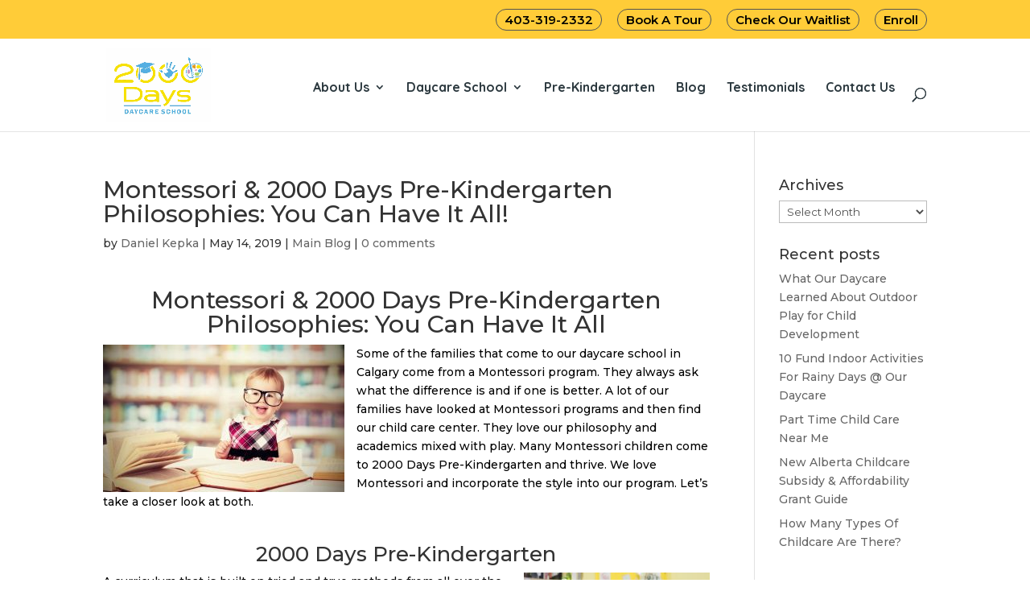

--- FILE ---
content_type: text/html; charset=UTF-8
request_url: https://2000daysdaycare.ca/montessori-2000-days-pre-kindergarten-philosophiesyou-can-have-it-all/
body_size: 21604
content:
<!DOCTYPE html>
<html dir="ltr" lang="en-CA" prefix="og: https://ogp.me/ns#">
<head><meta charset="UTF-8" /><script>if(navigator.userAgent.match(/MSIE|Internet Explorer/i)||navigator.userAgent.match(/Trident\/7\..*?rv:11/i)){var href=document.location.href;if(!href.match(/[?&]nowprocket/)){if(href.indexOf("?")==-1){if(href.indexOf("#")==-1){document.location.href=href+"?nowprocket=1"}else{document.location.href=href.replace("#","?nowprocket=1#")}}else{if(href.indexOf("#")==-1){document.location.href=href+"&nowprocket=1"}else{document.location.href=href.replace("#","&nowprocket=1#")}}}}</script><script>(()=>{class RocketLazyLoadScripts{constructor(){this.v="1.2.6",this.triggerEvents=["keydown","mousedown","mousemove","touchmove","touchstart","touchend","wheel"],this.userEventHandler=this.t.bind(this),this.touchStartHandler=this.i.bind(this),this.touchMoveHandler=this.o.bind(this),this.touchEndHandler=this.h.bind(this),this.clickHandler=this.u.bind(this),this.interceptedClicks=[],this.interceptedClickListeners=[],this.l(this),window.addEventListener("pageshow",(t=>{this.persisted=t.persisted,this.everythingLoaded&&this.m()})),this.CSPIssue=sessionStorage.getItem("rocketCSPIssue"),document.addEventListener("securitypolicyviolation",(t=>{this.CSPIssue||"script-src-elem"!==t.violatedDirective||"data"!==t.blockedURI||(this.CSPIssue=!0,sessionStorage.setItem("rocketCSPIssue",!0))})),document.addEventListener("DOMContentLoaded",(()=>{this.k()})),this.delayedScripts={normal:[],async:[],defer:[]},this.trash=[],this.allJQueries=[]}p(t){document.hidden?t.t():(this.triggerEvents.forEach((e=>window.addEventListener(e,t.userEventHandler,{passive:!0}))),window.addEventListener("touchstart",t.touchStartHandler,{passive:!0}),window.addEventListener("mousedown",t.touchStartHandler),document.addEventListener("visibilitychange",t.userEventHandler))}_(){this.triggerEvents.forEach((t=>window.removeEventListener(t,this.userEventHandler,{passive:!0}))),document.removeEventListener("visibilitychange",this.userEventHandler)}i(t){"HTML"!==t.target.tagName&&(window.addEventListener("touchend",this.touchEndHandler),window.addEventListener("mouseup",this.touchEndHandler),window.addEventListener("touchmove",this.touchMoveHandler,{passive:!0}),window.addEventListener("mousemove",this.touchMoveHandler),t.target.addEventListener("click",this.clickHandler),this.L(t.target,!0),this.S(t.target,"onclick","rocket-onclick"),this.C())}o(t){window.removeEventListener("touchend",this.touchEndHandler),window.removeEventListener("mouseup",this.touchEndHandler),window.removeEventListener("touchmove",this.touchMoveHandler,{passive:!0}),window.removeEventListener("mousemove",this.touchMoveHandler),t.target.removeEventListener("click",this.clickHandler),this.L(t.target,!1),this.S(t.target,"rocket-onclick","onclick"),this.M()}h(){window.removeEventListener("touchend",this.touchEndHandler),window.removeEventListener("mouseup",this.touchEndHandler),window.removeEventListener("touchmove",this.touchMoveHandler,{passive:!0}),window.removeEventListener("mousemove",this.touchMoveHandler)}u(t){t.target.removeEventListener("click",this.clickHandler),this.L(t.target,!1),this.S(t.target,"rocket-onclick","onclick"),this.interceptedClicks.push(t),t.preventDefault(),t.stopPropagation(),t.stopImmediatePropagation(),this.M()}O(){window.removeEventListener("touchstart",this.touchStartHandler,{passive:!0}),window.removeEventListener("mousedown",this.touchStartHandler),this.interceptedClicks.forEach((t=>{t.target.dispatchEvent(new MouseEvent("click",{view:t.view,bubbles:!0,cancelable:!0}))}))}l(t){EventTarget.prototype.addEventListenerWPRocketBase=EventTarget.prototype.addEventListener,EventTarget.prototype.addEventListener=function(e,i,o){"click"!==e||t.windowLoaded||i===t.clickHandler||t.interceptedClickListeners.push({target:this,func:i,options:o}),(this||window).addEventListenerWPRocketBase(e,i,o)}}L(t,e){this.interceptedClickListeners.forEach((i=>{i.target===t&&(e?t.removeEventListener("click",i.func,i.options):t.addEventListener("click",i.func,i.options))})),t.parentNode!==document.documentElement&&this.L(t.parentNode,e)}D(){return new Promise((t=>{this.P?this.M=t:t()}))}C(){this.P=!0}M(){this.P=!1}S(t,e,i){t.hasAttribute&&t.hasAttribute(e)&&(event.target.setAttribute(i,event.target.getAttribute(e)),event.target.removeAttribute(e))}t(){this._(this),"loading"===document.readyState?document.addEventListener("DOMContentLoaded",this.R.bind(this)):this.R()}k(){let t=[];document.querySelectorAll("script[type=rocketlazyloadscript][data-rocket-src]").forEach((e=>{let i=e.getAttribute("data-rocket-src");if(i&&!i.startsWith("data:")){0===i.indexOf("//")&&(i=location.protocol+i);try{const o=new URL(i).origin;o!==location.origin&&t.push({src:o,crossOrigin:e.crossOrigin||"module"===e.getAttribute("data-rocket-type")})}catch(t){}}})),t=[...new Map(t.map((t=>[JSON.stringify(t),t]))).values()],this.T(t,"preconnect")}async R(){this.lastBreath=Date.now(),this.j(this),this.F(this),this.I(),this.W(),this.q(),await this.A(this.delayedScripts.normal),await this.A(this.delayedScripts.defer),await this.A(this.delayedScripts.async);try{await this.U(),await this.H(this),await this.J()}catch(t){console.error(t)}window.dispatchEvent(new Event("rocket-allScriptsLoaded")),this.everythingLoaded=!0,this.D().then((()=>{this.O()})),this.N()}W(){document.querySelectorAll("script[type=rocketlazyloadscript]").forEach((t=>{t.hasAttribute("data-rocket-src")?t.hasAttribute("async")&&!1!==t.async?this.delayedScripts.async.push(t):t.hasAttribute("defer")&&!1!==t.defer||"module"===t.getAttribute("data-rocket-type")?this.delayedScripts.defer.push(t):this.delayedScripts.normal.push(t):this.delayedScripts.normal.push(t)}))}async B(t){if(await this.G(),!0!==t.noModule||!("noModule"in HTMLScriptElement.prototype))return new Promise((e=>{let i;function o(){(i||t).setAttribute("data-rocket-status","executed"),e()}try{if(navigator.userAgent.indexOf("Firefox/")>0||""===navigator.vendor||this.CSPIssue)i=document.createElement("script"),[...t.attributes].forEach((t=>{let e=t.nodeName;"type"!==e&&("data-rocket-type"===e&&(e="type"),"data-rocket-src"===e&&(e="src"),i.setAttribute(e,t.nodeValue))})),t.text&&(i.text=t.text),i.hasAttribute("src")?(i.addEventListener("load",o),i.addEventListener("error",(function(){i.setAttribute("data-rocket-status","failed-network"),e()})),setTimeout((()=>{i.isConnected||e()}),1)):(i.text=t.text,o()),t.parentNode.replaceChild(i,t);else{const i=t.getAttribute("data-rocket-type"),s=t.getAttribute("data-rocket-src");i?(t.type=i,t.removeAttribute("data-rocket-type")):t.removeAttribute("type"),t.addEventListener("load",o),t.addEventListener("error",(i=>{this.CSPIssue&&i.target.src.startsWith("data:")?(console.log("WPRocket: data-uri blocked by CSP -> fallback"),t.removeAttribute("src"),this.B(t).then(e)):(t.setAttribute("data-rocket-status","failed-network"),e())})),s?(t.removeAttribute("data-rocket-src"),t.src=s):t.src="data:text/javascript;base64,"+window.btoa(unescape(encodeURIComponent(t.text)))}}catch(i){t.setAttribute("data-rocket-status","failed-transform"),e()}}));t.setAttribute("data-rocket-status","skipped")}async A(t){const e=t.shift();return e&&e.isConnected?(await this.B(e),this.A(t)):Promise.resolve()}q(){this.T([...this.delayedScripts.normal,...this.delayedScripts.defer,...this.delayedScripts.async],"preload")}T(t,e){var i=document.createDocumentFragment();t.forEach((t=>{const o=t.getAttribute&&t.getAttribute("data-rocket-src")||t.src;if(o&&!o.startsWith("data:")){const s=document.createElement("link");s.href=o,s.rel=e,"preconnect"!==e&&(s.as="script"),t.getAttribute&&"module"===t.getAttribute("data-rocket-type")&&(s.crossOrigin=!0),t.crossOrigin&&(s.crossOrigin=t.crossOrigin),t.integrity&&(s.integrity=t.integrity),i.appendChild(s),this.trash.push(s)}})),document.head.appendChild(i)}j(t){let e={};function i(i,o){return e[o].eventsToRewrite.indexOf(i)>=0&&!t.everythingLoaded?"rocket-"+i:i}function o(t,o){!function(t){e[t]||(e[t]={originalFunctions:{add:t.addEventListener,remove:t.removeEventListener},eventsToRewrite:[]},t.addEventListener=function(){arguments[0]=i(arguments[0],t),e[t].originalFunctions.add.apply(t,arguments)},t.removeEventListener=function(){arguments[0]=i(arguments[0],t),e[t].originalFunctions.remove.apply(t,arguments)})}(t),e[t].eventsToRewrite.push(o)}function s(e,i){let o=e[i];e[i]=null,Object.defineProperty(e,i,{get:()=>o||function(){},set(s){t.everythingLoaded?o=s:e["rocket"+i]=o=s}})}o(document,"DOMContentLoaded"),o(window,"DOMContentLoaded"),o(window,"load"),o(window,"pageshow"),o(document,"readystatechange"),s(document,"onreadystatechange"),s(window,"onload"),s(window,"onpageshow");try{Object.defineProperty(document,"readyState",{get:()=>t.rocketReadyState,set(e){t.rocketReadyState=e},configurable:!0}),document.readyState="loading"}catch(t){console.log("WPRocket DJE readyState conflict, bypassing")}}F(t){let e;function i(e){return t.everythingLoaded?e:e.split(" ").map((t=>"load"===t||0===t.indexOf("load.")?"rocket-jquery-load":t)).join(" ")}function o(o){function s(t){const e=o.fn[t];o.fn[t]=o.fn.init.prototype[t]=function(){return this[0]===window&&("string"==typeof arguments[0]||arguments[0]instanceof String?arguments[0]=i(arguments[0]):"object"==typeof arguments[0]&&Object.keys(arguments[0]).forEach((t=>{const e=arguments[0][t];delete arguments[0][t],arguments[0][i(t)]=e}))),e.apply(this,arguments),this}}o&&o.fn&&!t.allJQueries.includes(o)&&(o.fn.ready=o.fn.init.prototype.ready=function(e){return t.domReadyFired?e.bind(document)(o):document.addEventListener("rocket-DOMContentLoaded",(()=>e.bind(document)(o))),o([])},s("on"),s("one"),t.allJQueries.push(o)),e=o}o(window.jQuery),Object.defineProperty(window,"jQuery",{get:()=>e,set(t){o(t)}})}async H(t){const e=document.querySelector("script[data-webpack]");e&&(await async function(){return new Promise((t=>{e.addEventListener("load",t),e.addEventListener("error",t)}))}(),await t.K(),await t.H(t))}async U(){this.domReadyFired=!0;try{document.readyState="interactive"}catch(t){}await this.G(),document.dispatchEvent(new Event("rocket-readystatechange")),await this.G(),document.rocketonreadystatechange&&document.rocketonreadystatechange(),await this.G(),document.dispatchEvent(new Event("rocket-DOMContentLoaded")),await this.G(),window.dispatchEvent(new Event("rocket-DOMContentLoaded"))}async J(){try{document.readyState="complete"}catch(t){}await this.G(),document.dispatchEvent(new Event("rocket-readystatechange")),await this.G(),document.rocketonreadystatechange&&document.rocketonreadystatechange(),await this.G(),window.dispatchEvent(new Event("rocket-load")),await this.G(),window.rocketonload&&window.rocketonload(),await this.G(),this.allJQueries.forEach((t=>t(window).trigger("rocket-jquery-load"))),await this.G();const t=new Event("rocket-pageshow");t.persisted=this.persisted,window.dispatchEvent(t),await this.G(),window.rocketonpageshow&&window.rocketonpageshow({persisted:this.persisted}),this.windowLoaded=!0}m(){document.onreadystatechange&&document.onreadystatechange(),window.onload&&window.onload(),window.onpageshow&&window.onpageshow({persisted:this.persisted})}I(){const t=new Map;document.write=document.writeln=function(e){const i=document.currentScript;i||console.error("WPRocket unable to document.write this: "+e);const o=document.createRange(),s=i.parentElement;let n=t.get(i);void 0===n&&(n=i.nextSibling,t.set(i,n));const c=document.createDocumentFragment();o.setStart(c,0),c.appendChild(o.createContextualFragment(e)),s.insertBefore(c,n)}}async G(){Date.now()-this.lastBreath>45&&(await this.K(),this.lastBreath=Date.now())}async K(){return document.hidden?new Promise((t=>setTimeout(t))):new Promise((t=>requestAnimationFrame(t)))}N(){this.trash.forEach((t=>t.remove()))}static run(){const t=new RocketLazyLoadScripts;t.p(t)}}RocketLazyLoadScripts.run()})();</script>
	
<meta http-equiv="X-UA-Compatible" content="IE=edge">
<!-- Google Tag Manager -->
<script type="rocketlazyloadscript">(function(w,d,s,l,i){w[l]=w[l]||[];w[l].push({'gtm.start':
new Date().getTime(),event:'gtm.js'});var f=d.getElementsByTagName(s)[0],
j=d.createElement(s),dl=l!='dataLayer'?'&l='+l:'';j.async=true;j.src=
'https://www.googletagmanager.com/gtm.js?id='+i+dl;f.parentNode.insertBefore(j,f);
})(window,document,'script','dataLayer','GTM-TW56V5Q');</script>
<!-- End Google Tag Manager -->

	<link rel="pingback" href="https://2000daysdaycare.ca/xmlrpc.php" />
    <link rel="canonical" href="https://www.2000daysdaycare.ca/montessori-2000-days-pre-kindergarten-philosophiesyou-can-have-it-all/">
	<script type="rocketlazyloadscript" data-rocket-type="text/javascript">
		document.documentElement.className = 'js';
	</script>

	<title>Montessori &amp; 2000 Days Pre-Kindergarten Philosophies: You Can Have It All! - Calgary Daycare &amp; Child Care School</title><link rel="preload" data-rocket-preload as="style" href="https://fonts.googleapis.com/css?family=Montserrat%3A100%2C200%2C300%2Cregular%2C500%2C600%2C700%2C800%2C900%2C100italic%2C200italic%2C300italic%2Citalic%2C500italic%2C600italic%2C700italic%2C800italic%2C900italic%7CQuicksand%3A300%2Cregular%2C500%2C600%2C700&#038;subset=cyrillic%2Ccyrillic-ext%2Clatin%2Clatin-ext%2Cvietnamese&#038;display=swap" /><link rel="stylesheet" href="https://fonts.googleapis.com/css?family=Montserrat%3A100%2C200%2C300%2Cregular%2C500%2C600%2C700%2C800%2C900%2C100italic%2C200italic%2C300italic%2Citalic%2C500italic%2C600italic%2C700italic%2C800italic%2C900italic%7CQuicksand%3A300%2Cregular%2C500%2C600%2C700&#038;subset=cyrillic%2Ccyrillic-ext%2Clatin%2Clatin-ext%2Cvietnamese&#038;display=swap" media="print" onload="this.media='all'" /><noscript><link rel="stylesheet" href="https://fonts.googleapis.com/css?family=Montserrat%3A100%2C200%2C300%2Cregular%2C500%2C600%2C700%2C800%2C900%2C100italic%2C200italic%2C300italic%2Citalic%2C500italic%2C600italic%2C700italic%2C800italic%2C900italic%7CQuicksand%3A300%2Cregular%2C500%2C600%2C700&#038;subset=cyrillic%2Ccyrillic-ext%2Clatin%2Clatin-ext%2Cvietnamese&#038;display=swap" /></noscript>

		<!-- All in One SEO 4.5.6 - aioseo.com -->
		<meta name="robots" content="max-image-preview:large" />
		<link rel="canonical" href="https://2000daysdaycare.ca/montessori-2000-days-pre-kindergarten-philosophiesyou-can-have-it-all/" />
		<meta name="generator" content="All in One SEO (AIOSEO) 4.5.6" />
		<meta property="og:locale" content="en_US" />
		<meta property="og:site_name" content="Calgary Daycare &amp; Child Care School - A Calgary Daycare Near Me? We’re Central Calgary. So Yes We Probably Are." />
		<meta property="og:type" content="article" />
		<meta property="og:title" content="Montessori &amp; 2000 Days Pre-Kindergarten Philosophies: You Can Have It All! - Calgary Daycare &amp; Child Care School" />
		<meta property="og:url" content="https://2000daysdaycare.ca/montessori-2000-days-pre-kindergarten-philosophiesyou-can-have-it-all/" />
		<meta property="article:published_time" content="2019-05-14T18:12:25+00:00" />
		<meta property="article:modified_time" content="2020-05-27T05:53:07+00:00" />
		<meta name="twitter:card" content="summary_large_image" />
		<meta name="twitter:title" content="Montessori &amp; 2000 Days Pre-Kindergarten Philosophies: You Can Have It All! - Calgary Daycare &amp; Child Care School" />
		<script type="application/ld+json" class="aioseo-schema">
			{"@context":"https:\/\/schema.org","@graph":[{"@type":"BlogPosting","@id":"https:\/\/2000daysdaycare.ca\/montessori-2000-days-pre-kindergarten-philosophiesyou-can-have-it-all\/#blogposting","name":"Montessori & 2000 Days Pre-Kindergarten Philosophies: You Can Have It All! - Calgary Daycare & Child Care School","headline":"Montessori &#038; 2000 Days Pre-Kindergarten Philosophies: You Can Have It All!","author":{"@id":"https:\/\/2000daysdaycare.ca\/author\/dkepka\/#author"},"publisher":{"@id":"https:\/\/2000daysdaycare.ca\/#organization"},"image":{"@type":"ImageObject","url":"https:\/\/2000daysdaycare.ca\/wp-content\/uploads\/2019\/05\/mariam.jpg","width":500,"height":500},"datePublished":"2019-05-14T12:12:25-06:00","dateModified":"2020-05-26T23:53:07-06:00","inLanguage":"en-CA","mainEntityOfPage":{"@id":"https:\/\/2000daysdaycare.ca\/montessori-2000-days-pre-kindergarten-philosophiesyou-can-have-it-all\/#webpage"},"isPartOf":{"@id":"https:\/\/2000daysdaycare.ca\/montessori-2000-days-pre-kindergarten-philosophiesyou-can-have-it-all\/#webpage"},"articleSection":"Main Blog, Alberta, Calgary, child care, childcare, daycare"},{"@type":"BreadcrumbList","@id":"https:\/\/2000daysdaycare.ca\/montessori-2000-days-pre-kindergarten-philosophiesyou-can-have-it-all\/#breadcrumblist","itemListElement":[{"@type":"ListItem","@id":"https:\/\/2000daysdaycare.ca\/#listItem","position":1,"name":"Home","item":"https:\/\/2000daysdaycare.ca\/","nextItem":"https:\/\/2000daysdaycare.ca\/montessori-2000-days-pre-kindergarten-philosophiesyou-can-have-it-all\/#listItem"},{"@type":"ListItem","@id":"https:\/\/2000daysdaycare.ca\/montessori-2000-days-pre-kindergarten-philosophiesyou-can-have-it-all\/#listItem","position":2,"name":"Montessori & 2000 Days Pre-Kindergarten Philosophies: You Can Have It All!","previousItem":"https:\/\/2000daysdaycare.ca\/#listItem"}]},{"@type":"Organization","@id":"https:\/\/2000daysdaycare.ca\/#organization","name":"Calgary Daycare & Child Care School","url":"https:\/\/2000daysdaycare.ca\/"},{"@type":"Person","@id":"https:\/\/2000daysdaycare.ca\/author\/dkepka\/#author","url":"https:\/\/2000daysdaycare.ca\/author\/dkepka\/","name":"Daniel Kepka","image":{"@type":"ImageObject","@id":"https:\/\/2000daysdaycare.ca\/montessori-2000-days-pre-kindergarten-philosophiesyou-can-have-it-all\/#authorImage","url":"https:\/\/secure.gravatar.com\/avatar\/4304d7c9274a60abfe0ca2eaed8ba87b?s=96&d=monsterid&r=g","width":96,"height":96,"caption":"Daniel Kepka"}},{"@type":"WebPage","@id":"https:\/\/2000daysdaycare.ca\/montessori-2000-days-pre-kindergarten-philosophiesyou-can-have-it-all\/#webpage","url":"https:\/\/2000daysdaycare.ca\/montessori-2000-days-pre-kindergarten-philosophiesyou-can-have-it-all\/","name":"Montessori & 2000 Days Pre-Kindergarten Philosophies: You Can Have It All! - Calgary Daycare & Child Care School","inLanguage":"en-CA","isPartOf":{"@id":"https:\/\/2000daysdaycare.ca\/#website"},"breadcrumb":{"@id":"https:\/\/2000daysdaycare.ca\/montessori-2000-days-pre-kindergarten-philosophiesyou-can-have-it-all\/#breadcrumblist"},"author":{"@id":"https:\/\/2000daysdaycare.ca\/author\/dkepka\/#author"},"creator":{"@id":"https:\/\/2000daysdaycare.ca\/author\/dkepka\/#author"},"image":{"@type":"ImageObject","url":"https:\/\/2000daysdaycare.ca\/wp-content\/uploads\/2019\/05\/mariam.jpg","@id":"https:\/\/2000daysdaycare.ca\/montessori-2000-days-pre-kindergarten-philosophiesyou-can-have-it-all\/#mainImage","width":500,"height":500},"primaryImageOfPage":{"@id":"https:\/\/2000daysdaycare.ca\/montessori-2000-days-pre-kindergarten-philosophiesyou-can-have-it-all\/#mainImage"},"datePublished":"2019-05-14T12:12:25-06:00","dateModified":"2020-05-26T23:53:07-06:00"},{"@type":"WebSite","@id":"https:\/\/2000daysdaycare.ca\/#website","url":"https:\/\/2000daysdaycare.ca\/","name":"Calgary Daycare & Child Care School","description":"A Calgary Daycare Near Me? We\u2019re Central Calgary. So Yes We Probably Are.","inLanguage":"en-CA","publisher":{"@id":"https:\/\/2000daysdaycare.ca\/#organization"}}]}
		</script>
		<!-- All in One SEO -->

<link rel='dns-prefetch' href='//fonts.googleapis.com' />
<link href='https://fonts.gstatic.com' crossorigin rel='preconnect' />
<link rel="alternate" type="application/rss+xml" title="Calgary Daycare &amp; Child Care School &raquo; Feed" href="https://2000daysdaycare.ca/feed/" />
<link rel="alternate" type="application/rss+xml" title="Calgary Daycare &amp; Child Care School &raquo; Comments Feed" href="https://2000daysdaycare.ca/comments/feed/" />
<link rel="alternate" type="application/rss+xml" title="Calgary Daycare &amp; Child Care School &raquo; Montessori &#038; 2000 Days Pre-Kindergarten Philosophies: You Can Have It All! Comments Feed" href="https://2000daysdaycare.ca/montessori-2000-days-pre-kindergarten-philosophiesyou-can-have-it-all/feed/" />
<meta content="Divi Child v.1.0.0" name="generator"/><link rel='stylesheet' id='gforms_reset_css-css' href='https://2000daysdaycare.ca/wp-content/plugins/gravityforms/legacy/css/formreset.min.css?ver=2.7.17' type='text/css' media='all' />
<link rel='stylesheet' id='gforms_formsmain_css-css' href='https://2000daysdaycare.ca/wp-content/plugins/gravityforms/legacy/css/formsmain.min.css?ver=2.7.17' type='text/css' media='all' />
<link rel='stylesheet' id='gforms_ready_class_css-css' href='https://2000daysdaycare.ca/wp-content/plugins/gravityforms/legacy/css/readyclass.min.css?ver=2.7.17' type='text/css' media='all' />
<link rel='stylesheet' id='gforms_browsers_css-css' href='https://2000daysdaycare.ca/wp-content/plugins/gravityforms/legacy/css/browsers.min.css?ver=2.7.17' type='text/css' media='all' />
<link rel='stylesheet' id='gform_theme_ie11-css' href='https://2000daysdaycare.ca/wp-content/plugins/gravityforms/assets/css/dist/theme-ie11.min.css?ver=2.7.17' type='text/css' media='all' />
<link data-minify="1" rel='stylesheet' id='gform_basic-css' href='https://2000daysdaycare.ca/wp-content/cache/min/1/wp-content/plugins/gravityforms/assets/css/dist/basic.min.css?ver=1747328241' type='text/css' media='all' />
<link rel='stylesheet' id='gform_theme_components-css' href='https://2000daysdaycare.ca/wp-content/plugins/gravityforms/assets/css/dist/theme-components.min.css?ver=2.7.17' type='text/css' media='all' />
<link rel='stylesheet' id='gform_theme-css' href='https://2000daysdaycare.ca/wp-content/plugins/gravityforms/assets/css/dist/theme.min.css?ver=2.7.17' type='text/css' media='all' />
<style id='wp-emoji-styles-inline-css' type='text/css'>

	img.wp-smiley, img.emoji {
		display: inline !important;
		border: none !important;
		box-shadow: none !important;
		height: 1em !important;
		width: 1em !important;
		margin: 0 0.07em !important;
		vertical-align: -0.1em !important;
		background: none !important;
		padding: 0 !important;
	}
</style>
<style id='wp-block-library-inline-css' type='text/css'>
:root{--wp-admin-theme-color:#007cba;--wp-admin-theme-color--rgb:0,124,186;--wp-admin-theme-color-darker-10:#006ba1;--wp-admin-theme-color-darker-10--rgb:0,107,161;--wp-admin-theme-color-darker-20:#005a87;--wp-admin-theme-color-darker-20--rgb:0,90,135;--wp-admin-border-width-focus:2px;--wp-block-synced-color:#7a00df;--wp-block-synced-color--rgb:122,0,223;--wp-bound-block-color:var(--wp-block-synced-color)}@media (min-resolution:192dpi){:root{--wp-admin-border-width-focus:1.5px}}.wp-element-button{cursor:pointer}:root{--wp--preset--font-size--normal:16px;--wp--preset--font-size--huge:42px}:root .has-very-light-gray-background-color{background-color:#eee}:root .has-very-dark-gray-background-color{background-color:#313131}:root .has-very-light-gray-color{color:#eee}:root .has-very-dark-gray-color{color:#313131}:root .has-vivid-green-cyan-to-vivid-cyan-blue-gradient-background{background:linear-gradient(135deg,#00d084,#0693e3)}:root .has-purple-crush-gradient-background{background:linear-gradient(135deg,#34e2e4,#4721fb 50%,#ab1dfe)}:root .has-hazy-dawn-gradient-background{background:linear-gradient(135deg,#faaca8,#dad0ec)}:root .has-subdued-olive-gradient-background{background:linear-gradient(135deg,#fafae1,#67a671)}:root .has-atomic-cream-gradient-background{background:linear-gradient(135deg,#fdd79a,#004a59)}:root .has-nightshade-gradient-background{background:linear-gradient(135deg,#330968,#31cdcf)}:root .has-midnight-gradient-background{background:linear-gradient(135deg,#020381,#2874fc)}.has-regular-font-size{font-size:1em}.has-larger-font-size{font-size:2.625em}.has-normal-font-size{font-size:var(--wp--preset--font-size--normal)}.has-huge-font-size{font-size:var(--wp--preset--font-size--huge)}.has-text-align-center{text-align:center}.has-text-align-left{text-align:left}.has-text-align-right{text-align:right}#end-resizable-editor-section{display:none}.aligncenter{clear:both}.items-justified-left{justify-content:flex-start}.items-justified-center{justify-content:center}.items-justified-right{justify-content:flex-end}.items-justified-space-between{justify-content:space-between}.screen-reader-text{border:0;clip:rect(1px,1px,1px,1px);clip-path:inset(50%);height:1px;margin:-1px;overflow:hidden;padding:0;position:absolute;width:1px;word-wrap:normal!important}.screen-reader-text:focus{background-color:#ddd;clip:auto!important;clip-path:none;color:#444;display:block;font-size:1em;height:auto;left:5px;line-height:normal;padding:15px 23px 14px;text-decoration:none;top:5px;width:auto;z-index:100000}html :where(.has-border-color){border-style:solid}html :where([style*=border-top-color]){border-top-style:solid}html :where([style*=border-right-color]){border-right-style:solid}html :where([style*=border-bottom-color]){border-bottom-style:solid}html :where([style*=border-left-color]){border-left-style:solid}html :where([style*=border-width]){border-style:solid}html :where([style*=border-top-width]){border-top-style:solid}html :where([style*=border-right-width]){border-right-style:solid}html :where([style*=border-bottom-width]){border-bottom-style:solid}html :where([style*=border-left-width]){border-left-style:solid}html :where(img[class*=wp-image-]){height:auto;max-width:100%}:where(figure){margin:0 0 1em}html :where(.is-position-sticky){--wp-admin--admin-bar--position-offset:var(--wp-admin--admin-bar--height,0px)}@media screen and (max-width:600px){html :where(.is-position-sticky){--wp-admin--admin-bar--position-offset:0px}}
</style>
<link rel='stylesheet' id='divi-plus-styles-css' href='https://2000daysdaycare.ca/wp-content/plugins/divi-plus/styles/style.min.css?ver=1.12.0' type='text/css' media='all' />

<link data-minify="1" rel='stylesheet' id='wp-pagenavi-css' href='https://2000daysdaycare.ca/wp-content/cache/min/1/wp-content/plugins/wp-pagenavi/pagenavi-css.css?ver=1747328241' type='text/css' media='all' />
<link data-minify="1" rel='stylesheet' id='divi-style-parent-css' href='https://2000daysdaycare.ca/wp-content/cache/min/1/wp-content/themes/Divi/style-static.min.css?ver=1747328241' type='text/css' media='all' />
<link data-minify="1" rel='stylesheet' id='divi-style-css' href='https://2000daysdaycare.ca/wp-content/cache/min/1/wp-content/themes/divi-child/style.css?ver=1747328241' type='text/css' media='all' />
<script type="rocketlazyloadscript" data-rocket-type="text/javascript" data-rocket-src="https://2000daysdaycare.ca/wp-includes/js/jquery/jquery.min.js?ver=3.7.1" id="jquery-core-js"></script>
<script type="rocketlazyloadscript" data-rocket-type="text/javascript" data-rocket-src="https://2000daysdaycare.ca/wp-includes/js/jquery/jquery-migrate.min.js?ver=3.4.1" id="jquery-migrate-js"></script>
<link rel="https://api.w.org/" href="https://2000daysdaycare.ca/wp-json/" /><link rel="alternate" title="JSON" type="application/json" href="https://2000daysdaycare.ca/wp-json/wp/v2/posts/6724" /><link rel="EditURI" type="application/rsd+xml" title="RSD" href="https://2000daysdaycare.ca/xmlrpc.php?rsd" />
<meta name="generator" content="WordPress 6.6.4" />
<link rel='shortlink' href='https://2000daysdaycare.ca/?p=6724' />
<link rel="alternate" title="oEmbed (JSON)" type="application/json+oembed" href="https://2000daysdaycare.ca/wp-json/oembed/1.0/embed?url=https%3A%2F%2F2000daysdaycare.ca%2Fmontessori-2000-days-pre-kindergarten-philosophiesyou-can-have-it-all%2F" />
<link rel="alternate" title="oEmbed (XML)" type="text/xml+oembed" href="https://2000daysdaycare.ca/wp-json/oembed/1.0/embed?url=https%3A%2F%2F2000daysdaycare.ca%2Fmontessori-2000-days-pre-kindergarten-philosophiesyou-can-have-it-all%2F&#038;format=xml" />
<meta name="viewport" content="width=device-width, initial-scale=1.0, maximum-scale=1.0, user-scalable=0" /><meta name="google-site-verification" content="v09r65pchcxWgYUiiEulTAbAgztJjsnyk_W4Isi8ObM" /><script type="application/ld+json">
{"@context":"http:\/\/schema.org",
"@type":"LocalBusiness",
"@id":" https://2000-days-pre-kindergarten-calgary.s3.ca-central-1.amazonaws.com/index.html",
"additionalType": 
[
"https://en.wikipedia.org/wiki/Child_care",
"https://en.wikipedia.org/wiki/Kindergarten"],
"url":"http://2000daysdaycare.ca/",
"name":"2000 Days Pre-Kindergarten Calgary",
"alternatename":"2000 Days daycare Calgary",
"disambiguatingdescription":"2000 Days Pre-Kindergarten is a daycare school for children ages 1-6. We are a professional daycare that is run by a family, where we treat you like family. ",
"mainEntityOfPage":"https://www.google.com/maps?cid=2441293220480110529",
"areaServed":{
"@type": "City",
"name": "Calgary",
"url": "https://www.wikidata.org/wiki/Q36312"},
"description":"We built our own using over a decade of child care experience.  We wanted a safe, nurturing environment that was more than just a typical daycare. We wanted our son to truly learn, socialize AND have fun. More a school then a daycare…much more! Our goal was to make sure that our sons first 2000 days were as fun and educational as possible. We couldn’t find anything that fit all the criteria. So we used our experience in child care to open our own Calgary daycare school.",
"paymentAccepted":"Cash, Visa, Mastercard",
"sameAs": [
    "https://www.youtube.com/channel/UCk8fTJp_ojB9IWGyhRFnwQg",
    "https://2000-days-pre-kindergarten-calgary.s3.ca-central-1.amazonaws.com/index.html",
    "https://www.yelp.ca/biz/2000-days-pre-kindergarten-calgary",
    "https://www.facebook.com/2000-Days-Pre-Kindergarten-478958835533023/",
    "https://info2000days.blogspot.com/",
    "https://2000days.business.site",
    "https://sites.google.com/site/daycarecalgaryalberta/",
    "https://ca.linkedin.com/company/2000-days-pre-kindergarten",
"https://www.bbb.org/ca/ab/calgary/profile/kindergarten/2000-days-pre-kindergarten-ltd-0017-78713"
  ],
"image":" http://tag-web-design.net/daniel/wp-content/uploads/2019/02/Pre-K-school-image2.jpg ","priceRange":"$50-$2500","hasMap":"https://goo.gl/maps/tMDJ1pRjuT82
","email":"admin@2000days.net","telephone":"403-319-2332",

"foundingDate": "2010",
 "founders": [
 {
 "@type": "Person",
 "name": "Daniel Kepka"
 } ],
"address":
{"@type": "PostalAddress",
"addressLocality": "Calgary",
"addressRegion": "AB",
"postalCode":"T2H 0E2",
"streetAddress": "5728 1 St SW "},
"contactPoint": {
 "@type": "ContactPoint",
 "contactType": "Customer Support",
 "telephone": "+1403-319-2332",
 "email": "admin@2000days.net"
 },
"geo":{
"@type":"GeoCoordinates",
"latitude":" 51.0022896 ",
"longitude":" -114.0663154 "}}</script><link rel="icon" href="https://2000daysdaycare.ca/wp-content/uploads/2018/11/favicon1.png" sizes="32x32" />
<link rel="icon" href="https://2000daysdaycare.ca/wp-content/uploads/2018/11/favicon1.png" sizes="192x192" />
<link rel="apple-touch-icon" href="https://2000daysdaycare.ca/wp-content/uploads/2018/11/favicon1.png" />
<meta name="msapplication-TileImage" content="https://2000daysdaycare.ca/wp-content/uploads/2018/11/favicon1.png" />
<link rel="stylesheet" id="et-core-unified-6724-cached-inline-styles" href="https://2000daysdaycare.ca/wp-content/et-cache/6724/et-core-unified-6724.min.css?ver=1764935756" /><noscript><style id="rocket-lazyload-nojs-css">.rll-youtube-player, [data-lazy-src]{display:none !important;}</style></noscript>	<meta name="msvalidate.01" content="1CADAFD0F1A6098FFC04A1557C81FCC1" />
</head>
<body class="post-template-default single single-post postid-6724 single-format-standard et_pb_button_helper_class et_fixed_nav et_show_nav et_pb_show_title et_secondary_nav_enabled et_secondary_nav_only_menu et_primary_nav_dropdown_animation_fade et_secondary_nav_dropdown_animation_fade et_header_style_left et_pb_footer_columns_1_4__1_2 et_cover_background et_pb_gutter et_pb_gutters3 et_pb_pagebuilder_layout et_smooth_scroll et_right_sidebar et_divi_theme et-db">


<!-- Google Tag Manager (noscript) -->
<noscript><iframe src="https://www.googletagmanager.com/ns.html?id=GTM-TW56V5Q"
height="0" width="0" style="display:none;visibility:hidden"></iframe></noscript>
<!-- End Google Tag Manager (noscript) -->

	<div data-rocket-location-hash="775329b08c0e284f257a34d6fe14bc45" id="page-container">

					<div data-rocket-location-hash="c68c91df0b93303ce6315bab08157419" id="top-header">
			<div data-rocket-location-hash="26589e74b59a5f33c7f83a78383938a1" class="container clearfix">

			
				<div id="et-secondary-menu">
				<ul id="et-secondary-nav" class="menu"><li class="menu-item menu-item-type-custom menu-item-object-custom menu-item-8723"><a href="tel:4033192332">403-319-2332</a></li>
<li class="menu-item menu-item-type-post_type menu-item-object-page menu-item-28655"><a href="https://2000daysdaycare.ca/school-tours/">Book A Tour</a></li>
<li class="popmake-28786 menu-item menu-item-type-custom menu-item-object-custom menu-item-28831"><a href="https://2000daysdaycare.ca/waitlist-information-daycare/">Check Our Waitlist</a></li>
<li class="menu-item menu-item-type-post_type menu-item-object-page menu-item-28654"><a href="https://2000daysdaycare.ca/enroll-now/">Enroll</a></li>
</ul>				</div> <!-- #et-secondary-menu -->

			</div> <!-- .container -->
		</div> <!-- #top-header -->
		
	
			<header data-rocket-location-hash="c7ec9010d899267d448fa137056970b7" id="main-header" data-height-onload="105">
			<div data-rocket-location-hash="5ce87fc0ef4e91275851c9c3ce1fd1b5" class="container clearfix et_menu_container">
							<div class="logo_container">
					<span class="logo_helper"></span>
					<a href="https://2000daysdaycare.ca/">
						<img src="https://2000daysdaycare.ca/wp-content/uploads/2024/10/LOGO-COLOR-MED.webp" alt="Calgary Daycare &amp; Child Care School" id="logo" data-height-percentage="80" />
					</a>
				</div>
			

				<div id="et-top-navigation" data-height="105" data-fixed-height="60">
											<nav id="top-menu-nav">
						<ul id="top-menu" class="nav"><li id="menu-item-8432" class="menu-item menu-item-type-post_type menu-item-object-page menu-item-has-children menu-item-8432"><a href="https://2000daysdaycare.ca/about-2000-days/">About Us</a>
<ul class="sub-menu">
	<li id="menu-item-8434" class="menu-item menu-item-type-post_type menu-item-object-page menu-item-8434"><a href="https://2000daysdaycare.ca/our-center/">Our Daycare School</a></li>
	<li id="menu-item-29641" class="menu-item menu-item-type-post_type menu-item-object-page menu-item-29641"><a href="https://2000daysdaycare.ca/daycare-charity/">Charities We Proudly Support</a></li>
	<li id="menu-item-5715" class="menu-item menu-item-type-post_type menu-item-object-page menu-item-5715"><a href="https://2000daysdaycare.ca/gallery/">Gallery</a></li>
</ul>
</li>
<li id="menu-item-6041" class="menu-item menu-item-type-custom menu-item-object-custom menu-item-has-children menu-item-6041"><a href="#">Daycare School</a>
<ul class="sub-menu">
	<li id="menu-item-8690" class="menu-item menu-item-type-post_type menu-item-object-page menu-item-8690"><a href="https://2000daysdaycare.ca/first-2000-days-important/">Why The First 2000 Days?</a></li>
	<li id="menu-item-28484" class="menu-item menu-item-type-post_type menu-item-object-page menu-item-28484"><a href="https://2000daysdaycare.ca/our-daycare-curriculum-in-depth/">Our Daycare Curriculum</a></li>
</ul>
</li>
<li id="menu-item-28916" class="menu-item menu-item-type-post_type menu-item-object-page menu-item-28916"><a href="https://2000daysdaycare.ca/pre-kindergarten-calgary/">Pre-Kindergarten</a></li>
<li id="menu-item-8790" class="menu-item menu-item-type-post_type menu-item-object-page menu-item-8790"><a href="https://2000daysdaycare.ca/daycare-blog/">Blog</a></li>
<li id="menu-item-4375" class="menu-item menu-item-type-post_type menu-item-object-page menu-item-4375"><a href="https://2000daysdaycare.ca/testimonials-new/">Testimonials</a></li>
<li id="menu-item-28656" class="menu-item menu-item-type-post_type menu-item-object-page menu-item-28656"><a href="https://2000daysdaycare.ca/contact-us/">Contact Us</a></li>
</ul>						</nav>
					
					
					
										<div id="et_top_search">
						<span id="et_search_icon"></span>
					</div>
					
					<div id="et_mobile_nav_menu">
				<div class="mobile_nav closed">
					<span class="select_page">Select Page</span>
					<span class="mobile_menu_bar mobile_menu_bar_toggle"></span>
				</div>
			</div>				</div> <!-- #et-top-navigation -->
			</div> <!-- .container -->

<ul id="ds-mobile-cta" class="nav"><li id="menu-item-28968" class="menu-item menu-item-type-post_type menu-item-object-page menu-item-28968"><a href="https://2000daysdaycare.ca/school-tours/">Book Visit</a></li>
</ul>
			<div data-rocket-location-hash="9e849b9e79ff19d8a767b7ae3330f1d3" class="et_search_outer">
				<div class="container et_search_form_container">
					<form role="search" method="get" class="et-search-form" action="https://2000daysdaycare.ca/">
					<input type="search" class="et-search-field" placeholder="Search &hellip;" value="" name="s" title="Search for:" />					</form>
					<span class="et_close_search_field"></span>
				</div>
			</div>
		</header> <!-- #main-header -->
			<div data-rocket-location-hash="f4387b02af1409bd47303e6ed5c48a83" id="et-main-area">
	
<div data-rocket-location-hash="8a18f7f5895499b1fef7290ea3e469f1" id="main-content">
		<div class="container">
		<div id="content-area" class="clearfix">
			<div id="left-area">
											<article id="post-6724" class="et_pb_post post-6724 post type-post status-publish format-standard has-post-thumbnail hentry category-main-blog tag-alberta tag-calgary tag-child-care tag-childcare tag-daycare">
											<div class="et_post_meta_wrapper">
							<h1 class="entry-title">Montessori &#038; 2000 Days Pre-Kindergarten Philosophies: You Can Have It All!</h1>

						<p class="post-meta"> by <span class="author vcard"><a href="https://2000daysdaycare.ca/author/dkepka/" title="Posts by Daniel Kepka" rel="author">Daniel Kepka</a></span> | <span class="published">May 14, 2019</span> | <a href="https://2000daysdaycare.ca/category/main-blog/" rel="category tag">Main Blog</a> | <span class="comments-number"><a href="https://2000daysdaycare.ca/montessori-2000-days-pre-kindergarten-philosophiesyou-can-have-it-all/#respond">0 comments</a></span></p>
												</div>
				
					<div class="entry-content">
					<div class="et-l et-l--post">
			<div class="et_builder_inner_content et_pb_gutters3"><div class="et_pb_section et_pb_section_0 et_section_regular" >
				
				
				
				
				
				
				<div class="et_pb_row et_pb_row_0">
				<div class="et_pb_column et_pb_column_4_4 et_pb_column_0  et_pb_css_mix_blend_mode_passthrough et-last-child">
				
				
				
				
				<div class="et_pb_module et_pb_text et_pb_text_0  et_pb_text_align_left et_pb_bg_layout_light">
				
				
				
				
				<div class="et_pb_text_inner"><h1 style="text-align: center;" align="center">Montessori &amp; 2000 Days Pre-Kindergarten Philosophies:
You Can Have It All</h1>
<a href="https://2000daysdaycare.ca/wp-content/uploads/2019/05/dreamstimemaximum_39246140-300x183.jpg"><img fetchpriority="high" decoding="async" class="alignleft size-medium wp-image-6727" src="data:image/svg+xml,%3Csvg%20xmlns='http://www.w3.org/2000/svg'%20viewBox='0%200%20300%20183'%3E%3C/svg%3E" alt="" width="300" height="183" data-lazy-src="https://2000daysdaycare.ca/wp-content/uploads/2019/05/dreamstimemaximum_39246140-300x183-300x183.jpg"><noscript><img fetchpriority="high" decoding="async" class="alignleft size-medium wp-image-6727" src="https://2000daysdaycare.ca/wp-content/uploads/2019/05/dreamstimemaximum_39246140-300x183-300x183.jpg" alt="" width="300" height="183"></noscript></a>Some of the families that <a href="https://2000daysdaycare.ca/working-parents-tips-succeed/">come to our daycare school in Calgary</a> come from a Montessori program. They always ask what the difference is and if one is better. A lot of our families have looked at Montessori programs and then find our child care center. They love our philosophy and academics mixed with play. Many Montessori children come to <a href="https://2000daysdaycare.ca">2000 Days Pre-Kindergarten</a> and thrive. We love Montessori and incorporate the style into our program. Let&#8217;s take a closer look at both.
<h1 align="center">&nbsp;</h1>
<h2 style="text-align: center;">2000 Days Pre-Kindergarten</h2>
<a href="https://2000daysdaycare.ca/wp-content/uploads/2019/05/M7232028.jpg"><img decoding="async" class="alignright wp-image-6731" src="data:image/svg+xml,%3Csvg%20xmlns='http://www.w3.org/2000/svg'%20viewBox='0%200%20231%20173'%3E%3C/svg%3E" alt="daycare calgary 2000 Days Pre-kindergarten childcare child care" width="231" height="173" data-lazy-srcset="https://2000daysdaycare.ca/wp-content/uploads/2019/05/M7232028-300x225.jpg 300w, https://2000daysdaycare.ca/wp-content/uploads/2019/05/M7232028-768x576.jpg 768w, https://2000daysdaycare.ca/wp-content/uploads/2019/05/M7232028-1024x768.jpg 1024w, https://2000daysdaycare.ca/wp-content/uploads/2019/05/M7232028-510x382.jpg 510w, https://2000daysdaycare.ca/wp-content/uploads/2019/05/M7232028-1080x810.jpg 1080w, https://2000daysdaycare.ca/wp-content/uploads/2019/05/M7232028.jpg 1152w" data-lazy-sizes="(max-width: 231px) 100vw, 231px" data-lazy-src="https://2000daysdaycare.ca/wp-content/uploads/2019/05/M7232028-300x225.jpg" /><noscript><img decoding="async" class="alignright wp-image-6731" src="https://2000daysdaycare.ca/wp-content/uploads/2019/05/M7232028-300x225.jpg" alt="daycare calgary 2000 Days Pre-kindergarten childcare child care" width="231" height="173" srcset="https://2000daysdaycare.ca/wp-content/uploads/2019/05/M7232028-300x225.jpg 300w, https://2000daysdaycare.ca/wp-content/uploads/2019/05/M7232028-768x576.jpg 768w, https://2000daysdaycare.ca/wp-content/uploads/2019/05/M7232028-1024x768.jpg 1024w, https://2000daysdaycare.ca/wp-content/uploads/2019/05/M7232028-510x382.jpg 510w, https://2000daysdaycare.ca/wp-content/uploads/2019/05/M7232028-1080x810.jpg 1080w, https://2000daysdaycare.ca/wp-content/uploads/2019/05/M7232028.jpg 1152w" sizes="(max-width: 231px) 100vw, 231px" /></noscript></a>A curriculum that is built on tried and true methods from all over the world. Not bogged down by one teaching method of philosophy. Teacher led and child-centric educational approach with a scaffold to guide children to learning. By using children&#8217;s interests we plan their week and guide them to learning and fun. A special Plan-Do-Review part of the day (usually an hour) gets children thinking and in charge of their day. 2000 Days Pre-Kindergarten has many extra curricular activities like yoga, dance, sports. Even our daycare teachers get 6-9 months of extra training on observation and our teaching methods. For more information on our philosophy and methods,
<h2 style="text-align: center;">Any Montessori</h2>
<p style="text-align: left;" align="center"><a href="https://2000daysdaycare.ca/wp-content/uploads/2019/05/mariam.jpg"><img decoding="async" class="alignleft wp-image-6732" src="data:image/svg+xml,%3Csvg%20xmlns='http://www.w3.org/2000/svg'%20viewBox='0%200%20222%20222'%3E%3C/svg%3E" alt="daycare calgary 2000 Days Pre-kindergarten childcare child care" width="222" height="222" data-lazy-srcset="https://2000daysdaycare.ca/wp-content/uploads/2019/05/mariam-300x300.jpg 300w, https://2000daysdaycare.ca/wp-content/uploads/2019/05/mariam-150x150.jpg 150w, https://2000daysdaycare.ca/wp-content/uploads/2019/05/mariam-75x75.jpg 75w, https://2000daysdaycare.ca/wp-content/uploads/2019/05/mariam.jpg 500w" data-lazy-sizes="(max-width: 222px) 100vw, 222px" data-lazy-src="https://2000daysdaycare.ca/wp-content/uploads/2019/05/mariam-300x300.jpg" /><noscript><img decoding="async" class="alignleft wp-image-6732" src="https://2000daysdaycare.ca/wp-content/uploads/2019/05/mariam-300x300.jpg" alt="daycare calgary 2000 Days Pre-kindergarten childcare child care" width="222" height="222" srcset="https://2000daysdaycare.ca/wp-content/uploads/2019/05/mariam-300x300.jpg 300w, https://2000daysdaycare.ca/wp-content/uploads/2019/05/mariam-150x150.jpg 150w, https://2000daysdaycare.ca/wp-content/uploads/2019/05/mariam-75x75.jpg 75w, https://2000daysdaycare.ca/wp-content/uploads/2019/05/mariam.jpg 500w" sizes="(max-width: 222px) 100vw, 222px" /></noscript></a>A well developed, 100 year old teaching style for children created by Maria Montessori that is a child-centric, educational approach that gives children choice and options. Also Montessori incorporates a discovery approach to learning where children are guided and not instructed. Montessori uses special materials created by Maria Montessori. For more information on the Montessori philosophy and methods,&nbsp;</p>
As you can see, our methods are similar in many ways. Both our philosophies teach and let the child lead while our teachers are the guides. But if you asked us directly what are the main differences we would have to say the following:
<ul>
 	<li>More learning while playing. We train our teachers to find learning moments throughout the day. We like to say we &#8220;trick&#8221; your child into learning</li>
 	<li>More teachers and less students. That gives our teachers more time to teach and care for your child 2000 Days Pre-Kindergarten just has more</li>
 	<li>Montessori is a method 100 years old. We are improving our program and adding fun and de-stressing activities like yoga, dance, sports and cooking</li>
 	<li>We are family run with your child always on top of mind</li>
 	<li>2000 Days Pre-Kindergarten can make changes that benefit your family and we are not swayed by any one philosophy&nbsp;</li>
 	<li>We pick the best teaching methods and use them</li>
</ul>
Those are just a few of the highlights that stick out. Our daycare school uses Montessori methods in our daily activities and teaching. You don&#8217;t have to choose one or the other. Your child can have it all.&nbsp;</div>
			</div>
			</div>
				
				
				
				
			</div>
				
				
			</div><div class="brz-root__container"></div>

		</div>
	</div>
						</div>
					<div class="et_post_meta_wrapper">
					

<section id="comment-wrap">
		   <div id="comment-section" class="nocomments">
		  
		  	   </div>
					<div id="respond" class="comment-respond">
		<h3 id="reply-title" class="comment-reply-title"><span>Submit a Comment</span> <small><a rel="nofollow" id="cancel-comment-reply-link" href="/montessori-2000-days-pre-kindergarten-philosophiesyou-can-have-it-all/#respond" style="display:none;">Cancel reply</a></small></h3><form action="https://2000daysdaycare.ca/wp-comments-post.php" method="post" id="commentform" class="comment-form"><p class="comment-notes"><span id="email-notes">Your email address will not be published.</span> <span class="required-field-message">Required fields are marked <span class="required">*</span></span></p><p class="comment-form-comment"><label for="comment">Comment <span class="required">*</span></label> <textarea id="comment" name="comment" cols="45" rows="8" maxlength="65525" required="required"></textarea></p><p class="comment-form-author"><label for="author">Name <span class="required">*</span></label> <input id="author" name="author" type="text" value="" size="30" maxlength="245" autocomplete="name" required="required" /></p>
<p class="comment-form-email"><label for="email">Email <span class="required">*</span></label> <input id="email" name="email" type="text" value="" size="30" maxlength="100" aria-describedby="email-notes" autocomplete="email" required="required" /></p>
<p class="comment-form-url"><label for="url">Website</label> <input id="url" name="url" type="text" value="" size="30" maxlength="200" autocomplete="url" /></p>
<p class="form-submit"><input name="submit" type="submit" id="submit" class="submit et_pb_button" value="Submit Comment" /> <input type='hidden' name='comment_post_ID' value='6724' id='comment_post_ID' />
<input type='hidden' name='comment_parent' id='comment_parent' value='0' />
</p></form>	</div><!-- #respond -->
		</section>					</div>
				</article>

						</div>

				<div id="sidebar">
		<div id="archives-8" class="et_pb_widget widget_archive"><h4 class="widgettitle">Archives</h4>		<label class="screen-reader-text" for="archives-dropdown-8">Archives</label>
		<select id="archives-dropdown-8" name="archive-dropdown">
			
			<option value="">Select Month</option>
				<option value='https://2000daysdaycare.ca/2023/04/'> April 2023 </option>
	<option value='https://2000daysdaycare.ca/2023/03/'> March 2023 </option>
	<option value='https://2000daysdaycare.ca/2022/04/'> April 2022 </option>
	<option value='https://2000daysdaycare.ca/2022/02/'> February 2022 </option>
	<option value='https://2000daysdaycare.ca/2021/10/'> October 2021 </option>
	<option value='https://2000daysdaycare.ca/2021/09/'> September 2021 </option>
	<option value='https://2000daysdaycare.ca/2021/08/'> August 2021 </option>
	<option value='https://2000daysdaycare.ca/2021/07/'> July 2021 </option>
	<option value='https://2000daysdaycare.ca/2021/06/'> June 2021 </option>
	<option value='https://2000daysdaycare.ca/2021/05/'> May 2021 </option>
	<option value='https://2000daysdaycare.ca/2021/04/'> April 2021 </option>
	<option value='https://2000daysdaycare.ca/2021/03/'> March 2021 </option>
	<option value='https://2000daysdaycare.ca/2021/02/'> February 2021 </option>
	<option value='https://2000daysdaycare.ca/2021/01/'> January 2021 </option>
	<option value='https://2000daysdaycare.ca/2020/12/'> December 2020 </option>
	<option value='https://2000daysdaycare.ca/2020/11/'> November 2020 </option>
	<option value='https://2000daysdaycare.ca/2020/10/'> October 2020 </option>
	<option value='https://2000daysdaycare.ca/2020/09/'> September 2020 </option>
	<option value='https://2000daysdaycare.ca/2020/06/'> June 2020 </option>
	<option value='https://2000daysdaycare.ca/2020/05/'> May 2020 </option>
	<option value='https://2000daysdaycare.ca/2020/04/'> April 2020 </option>
	<option value='https://2000daysdaycare.ca/2019/05/'> May 2019 </option>
	<option value='https://2000daysdaycare.ca/2018/08/'> August 2018 </option>
	<option value='https://2000daysdaycare.ca/2018/05/'> May 2018 </option>
	<option value='https://2000daysdaycare.ca/2018/01/'> January 2018 </option>
	<option value='https://2000daysdaycare.ca/2017/09/'> September 2017 </option>
	<option value='https://2000daysdaycare.ca/2017/08/'> August 2017 </option>
	<option value='https://2000daysdaycare.ca/2017/07/'> July 2017 </option>
	<option value='https://2000daysdaycare.ca/2017/06/'> June 2017 </option>
	<option value='https://2000daysdaycare.ca/2017/05/'> May 2017 </option>
	<option value='https://2000daysdaycare.ca/2017/04/'> April 2017 </option>
	<option value='https://2000daysdaycare.ca/2017/03/'> March 2017 </option>
	<option value='https://2000daysdaycare.ca/2017/02/'> February 2017 </option>
	<option value='https://2000daysdaycare.ca/2017/01/'> January 2017 </option>
	<option value='https://2000daysdaycare.ca/2016/12/'> December 2016 </option>
	<option value='https://2000daysdaycare.ca/2016/11/'> November 2016 </option>
	<option value='https://2000daysdaycare.ca/2016/10/'> October 2016 </option>
	<option value='https://2000daysdaycare.ca/2015/02/'> February 2015 </option>
	<option value='https://2000daysdaycare.ca/2014/11/'> November 2014 </option>

		</select>

			<script type="rocketlazyloadscript" data-rocket-type="text/javascript">
/* <![CDATA[ */

(function() {
	var dropdown = document.getElementById( "archives-dropdown-8" );
	function onSelectChange() {
		if ( dropdown.options[ dropdown.selectedIndex ].value !== '' ) {
			document.location.href = this.options[ this.selectedIndex ].value;
		}
	}
	dropdown.onchange = onSelectChange;
})();

/* ]]> */
</script>
</div>
		<div id="recent-posts-4" class="et_pb_widget widget_recent_entries">
		<h4 class="widgettitle">Recent posts</h4>
		<ul>
											<li>
					<a href="https://2000daysdaycare.ca/what-our-daycare-learned-about-outdoor-play-for-child-development/">What Our Daycare Learned About Outdoor Play for Child Development</a>
									</li>
											<li>
					<a href="https://2000daysdaycare.ca/daycare-rainy-days-10/">10 Fund Indoor Activities For Rainy Days @ Our Daycare</a>
									</li>
											<li>
					<a href="https://2000daysdaycare.ca/part-time-child-care-near-me/">Part Time Child Care Near Me</a>
									</li>
											<li>
					<a href="https://2000daysdaycare.ca/new-alberta-childcare-subsidy-affordability-grant-guide/">New Alberta Childcare Subsidy &#038; Affordability Grant Guide</a>
									</li>
											<li>
					<a href="https://2000daysdaycare.ca/how-many-types-of-childcare-are-there/">How Many Types Of Childcare Are There?</a>
									</li>
					</ul>

		</div><div id="text-3" class="et_pb_widget widget_text">			<div class="textwidget"><p>Find Us:<br />
<a href="https://www.google.com/maps?cid=2441293220480110529">2000 Days Daycare Calgary</a><br />
5728 1 St SW, Calgary,<br />
AB, T2H 0E2</p>
<p>Call Us:<br />
<a href="tel:4033192332">403-319-2332</a></p>
</div>
		</div><div id="nav_menu-3" class="et_pb_widget widget_nav_menu"><div class="menu-panel-menu-container"><ul id="menu-panel-menu" class="menu"><li id="menu-item-28657" class="menu-item menu-item-type-post_type menu-item-object-page menu-item-28657"><a href="https://2000daysdaycare.ca/enroll-now/">Enroll Now</a></li>
<li id="menu-item-6421" class="menu-item menu-item-type-post_type menu-item-object-page menu-item-6421"><a href="https://2000daysdaycare.ca/parent-login/">Parent Login</a></li>
<li id="menu-item-6422" class="menu-item menu-item-type-post_type menu-item-object-page menu-item-6422"><a href="https://2000daysdaycare.ca/staff-resources/">Staff Resources</a></li>
<li id="menu-item-6423" class="menu-item menu-item-type-custom menu-item-object-custom menu-item-6423"><a target="_blank" rel="noopener" href="https://www.facebook.com/groups/2000daysfamilies/">Facebook Group</a></li>
</ul></div></div>	</div>
		</div>
	</div>
	</div>


			<footer data-rocket-location-hash="155604a850859755a30af4fa58d7687e" id="main-footer">
				
<div class="container">
	<div id="footer-widgets" class="clearfix">
		<div class="footer-widget"><div id="custom_html-2" class="widget_text fwidget et_pb_widget widget_custom_html"><div class="textwidget custom-html-widget"><p class="openhouse__title" style="font-size: 24px !important; font-weight: bold; color: #333 !important; margin-bottom: 0px !important;">
	Book a Tour or Call Today:
</p>

<p class="openhouse__text">
Find Out More By Booking A Private Tour Today.
</p>

<a href="tel:403-319-2332" class="openhouse__link">
403-319-2332
	</a>
<a style="margin-left:16px;" href="https://2000daysdaycare.ca/school-tours/" class="openhouse__link">
Book Tour
</a></div></div></div><div class="footer-widget"></div><div class="footer-widget"><div id="custom_html-11" class="widget_text fwidget et_pb_widget widget_custom_html"><div class="textwidget custom-html-widget"><p class="openhouse__title" style="font-size: 24px !important; font-weight: bold; color: #333 !important; margin-bottom: 0px !important;">
	Super Secret Daycare Pages:
</p>

<p class="openhouse__text">
	You Need A Password To Enter This .
</p>

<a style="margin-left:16px;" href="https://2000daysdaycare.ca/parent-login/" class="openhouse__link">
Parent Portal
</a></div></div></div>	</div>
</div>


		
				<div id="et-footer-nav">
					<div class="container">
						<ul id="menu-footer-menu" class="bottom-nav"><li id="menu-item-29220" class="menu-item menu-item-type-post_type menu-item-object-page menu-item-29220"><a href="https://2000daysdaycare.ca/gallery/">Gallery</a></li>
<li id="menu-item-29223" class="menu-item menu-item-type-post_type menu-item-object-page menu-item-29223"><a href="https://2000daysdaycare.ca/our-center/">Our Daycare School</a></li>
<li id="menu-item-29216" class="menu-item menu-item-type-post_type menu-item-object-page menu-item-29216"><a href="https://2000daysdaycare.ca/covid19/">COVID19</a></li>
<li id="menu-item-29219" class="menu-item menu-item-type-post_type menu-item-object-page menu-item-29219"><a href="https://2000daysdaycare.ca/enroll-now/">Enroll Now</a></li>
<li id="menu-item-29214" class="menu-item menu-item-type-post_type menu-item-object-page menu-item-29214"><a href="https://2000daysdaycare.ca/amazing-play-spaces/">Amazing Play Spaces</a></li>
<li id="menu-item-29217" class="menu-item menu-item-type-post_type menu-item-object-page menu-item-29217"><a href="https://2000daysdaycare.ca/daycare-curriculum/">Daycare with Dedicated Curriculum</a></li>
<li id="menu-item-29222" class="menu-item menu-item-type-post_type menu-item-object-page menu-item-29222"><a href="https://2000daysdaycare.ca/our-amazing-daycare-staff/">Our Amazing Daycare Staff</a></li>
<li id="menu-item-29225" class="menu-item menu-item-type-post_type menu-item-object-page menu-item-29225"><a href="https://2000daysdaycare.ca/pre-kindergarten-calgary/">Pre-Kindergarten</a></li>
<li id="menu-item-29224" class="menu-item menu-item-type-post_type menu-item-object-page menu-item-29224"><a href="https://2000daysdaycare.ca/our-daycare-curriculum-in-depth/">Our Daycare Curriculum – In Depth</a></li>
<li id="menu-item-29215" class="menu-item menu-item-type-post_type menu-item-object-page menu-item-29215"><a href="https://2000daysdaycare.ca/child-care-staff/">Child Care Teachers That Are Exceptional</a></li>
<li id="menu-item-29228" class="menu-item menu-item-type-post_type menu-item-object-page menu-item-29228"><a href="https://2000daysdaycare.ca/school-tours/">School Tours</a></li>
<li id="menu-item-29229" class="menu-item menu-item-type-post_type menu-item-object-page menu-item-29229"><a href="https://2000daysdaycare.ca/testimonials-new/">Testimonials</a></li>
<li id="menu-item-29232" class="menu-item menu-item-type-post_type menu-item-object-page menu-item-29232"><a href="https://2000daysdaycare.ca/first-2000-days-important/">Why the first 2000 days are important</a></li>
<li id="menu-item-29642" class="menu-item menu-item-type-post_type menu-item-object-page menu-item-29642"><a href="https://2000daysdaycare.ca/daycare-charity/">Charities</a></li>
</ul>					</div>
				</div> <!-- #et-footer-nav -->

			
				<div id="footer-bottom">
					<div class="container clearfix">
				<div id="footer-info">

Property of 2000 Days Daycare Ltd. 2019 All Rights Reserved® <a rel="nofollow" href="https://2000daysdaycare.ca/terms-of-use/" class="footer-link"> Terms of Use </a>and<a rel="nofollow" href="https://2000daysdaycare.ca/privacy-policy/" class="footer-link"> Privacy Policy</a></div>					</div>	<!-- .container -->
				</div>

			</footer> <!-- #main-footer -->
		</div> <!-- #et-main-area -->


	</div> <!-- #page-container -->

	<style>#et-secondary-menu{text-align:right;}</style>
<div data-rocket-location-hash="89c077c3c739255413375a8ea162dd18" id="ai-chatbot"><script type="rocketlazyloadscript" data-minify="1" data-rocket-src="https://2000daysdaycare.ca/wp-content/cache/min/1/s/umd/latest/for-embedded-agent.js?ver=1747328242"></script>
  <script type="rocketlazyloadscript">
    window.addEventListener("DOMContentLoaded", function() {
      window.AgentInitializer.init({
        rootId: "JotformAgent-0196aba22d757b9da6cf0814b4e5a9f40a66",
        formID: "0196aba22d757b9da6cf0814b4e5a9f40a66",
        queryParams: ["skipWelcome=1", "maximizable=1"],
        domain: "https:\/\/www.jotform.com",
        isInitialOpen: false,
        isDraggable: false,
        background: "linear-gradient(180deg, #41b6e6 0%, #41b6e6 100%)",
        buttonBackgroundColor: "#4a90e2",
        buttonIconColor: "#FFFFFF",
        variant: false,
        customizations: {
          greeting: "Yes",
          greetingMessage: "Hi! How can I assist you?",
          pulse: "Yes",
          position: "right"
        }
      });
    });
  </script></div><style id='global-styles-inline-css' type='text/css'>
:root{--wp--preset--aspect-ratio--square: 1;--wp--preset--aspect-ratio--4-3: 4/3;--wp--preset--aspect-ratio--3-4: 3/4;--wp--preset--aspect-ratio--3-2: 3/2;--wp--preset--aspect-ratio--2-3: 2/3;--wp--preset--aspect-ratio--16-9: 16/9;--wp--preset--aspect-ratio--9-16: 9/16;--wp--preset--color--black: #000000;--wp--preset--color--cyan-bluish-gray: #abb8c3;--wp--preset--color--white: #ffffff;--wp--preset--color--pale-pink: #f78da7;--wp--preset--color--vivid-red: #cf2e2e;--wp--preset--color--luminous-vivid-orange: #ff6900;--wp--preset--color--luminous-vivid-amber: #fcb900;--wp--preset--color--light-green-cyan: #7bdcb5;--wp--preset--color--vivid-green-cyan: #00d084;--wp--preset--color--pale-cyan-blue: #8ed1fc;--wp--preset--color--vivid-cyan-blue: #0693e3;--wp--preset--color--vivid-purple: #9b51e0;--wp--preset--gradient--vivid-cyan-blue-to-vivid-purple: linear-gradient(135deg,rgba(6,147,227,1) 0%,rgb(155,81,224) 100%);--wp--preset--gradient--light-green-cyan-to-vivid-green-cyan: linear-gradient(135deg,rgb(122,220,180) 0%,rgb(0,208,130) 100%);--wp--preset--gradient--luminous-vivid-amber-to-luminous-vivid-orange: linear-gradient(135deg,rgba(252,185,0,1) 0%,rgba(255,105,0,1) 100%);--wp--preset--gradient--luminous-vivid-orange-to-vivid-red: linear-gradient(135deg,rgba(255,105,0,1) 0%,rgb(207,46,46) 100%);--wp--preset--gradient--very-light-gray-to-cyan-bluish-gray: linear-gradient(135deg,rgb(238,238,238) 0%,rgb(169,184,195) 100%);--wp--preset--gradient--cool-to-warm-spectrum: linear-gradient(135deg,rgb(74,234,220) 0%,rgb(151,120,209) 20%,rgb(207,42,186) 40%,rgb(238,44,130) 60%,rgb(251,105,98) 80%,rgb(254,248,76) 100%);--wp--preset--gradient--blush-light-purple: linear-gradient(135deg,rgb(255,206,236) 0%,rgb(152,150,240) 100%);--wp--preset--gradient--blush-bordeaux: linear-gradient(135deg,rgb(254,205,165) 0%,rgb(254,45,45) 50%,rgb(107,0,62) 100%);--wp--preset--gradient--luminous-dusk: linear-gradient(135deg,rgb(255,203,112) 0%,rgb(199,81,192) 50%,rgb(65,88,208) 100%);--wp--preset--gradient--pale-ocean: linear-gradient(135deg,rgb(255,245,203) 0%,rgb(182,227,212) 50%,rgb(51,167,181) 100%);--wp--preset--gradient--electric-grass: linear-gradient(135deg,rgb(202,248,128) 0%,rgb(113,206,126) 100%);--wp--preset--gradient--midnight: linear-gradient(135deg,rgb(2,3,129) 0%,rgb(40,116,252) 100%);--wp--preset--font-size--small: 13px;--wp--preset--font-size--medium: 20px;--wp--preset--font-size--large: 36px;--wp--preset--font-size--x-large: 42px;--wp--preset--spacing--20: 0.44rem;--wp--preset--spacing--30: 0.67rem;--wp--preset--spacing--40: 1rem;--wp--preset--spacing--50: 1.5rem;--wp--preset--spacing--60: 2.25rem;--wp--preset--spacing--70: 3.38rem;--wp--preset--spacing--80: 5.06rem;--wp--preset--shadow--natural: 6px 6px 9px rgba(0, 0, 0, 0.2);--wp--preset--shadow--deep: 12px 12px 50px rgba(0, 0, 0, 0.4);--wp--preset--shadow--sharp: 6px 6px 0px rgba(0, 0, 0, 0.2);--wp--preset--shadow--outlined: 6px 6px 0px -3px rgba(255, 255, 255, 1), 6px 6px rgba(0, 0, 0, 1);--wp--preset--shadow--crisp: 6px 6px 0px rgba(0, 0, 0, 1);}:root { --wp--style--global--content-size: 823px;--wp--style--global--wide-size: 1080px; }:where(body) { margin: 0; }.wp-site-blocks > .alignleft { float: left; margin-right: 2em; }.wp-site-blocks > .alignright { float: right; margin-left: 2em; }.wp-site-blocks > .aligncenter { justify-content: center; margin-left: auto; margin-right: auto; }:where(.is-layout-flex){gap: 0.5em;}:where(.is-layout-grid){gap: 0.5em;}.is-layout-flow > .alignleft{float: left;margin-inline-start: 0;margin-inline-end: 2em;}.is-layout-flow > .alignright{float: right;margin-inline-start: 2em;margin-inline-end: 0;}.is-layout-flow > .aligncenter{margin-left: auto !important;margin-right: auto !important;}.is-layout-constrained > .alignleft{float: left;margin-inline-start: 0;margin-inline-end: 2em;}.is-layout-constrained > .alignright{float: right;margin-inline-start: 2em;margin-inline-end: 0;}.is-layout-constrained > .aligncenter{margin-left: auto !important;margin-right: auto !important;}.is-layout-constrained > :where(:not(.alignleft):not(.alignright):not(.alignfull)){max-width: var(--wp--style--global--content-size);margin-left: auto !important;margin-right: auto !important;}.is-layout-constrained > .alignwide{max-width: var(--wp--style--global--wide-size);}body .is-layout-flex{display: flex;}.is-layout-flex{flex-wrap: wrap;align-items: center;}.is-layout-flex > :is(*, div){margin: 0;}body .is-layout-grid{display: grid;}.is-layout-grid > :is(*, div){margin: 0;}body{padding-top: 0px;padding-right: 0px;padding-bottom: 0px;padding-left: 0px;}:root :where(.wp-element-button, .wp-block-button__link){background-color: #32373c;border-width: 0;color: #fff;font-family: inherit;font-size: inherit;line-height: inherit;padding: calc(0.667em + 2px) calc(1.333em + 2px);text-decoration: none;}.has-black-color{color: var(--wp--preset--color--black) !important;}.has-cyan-bluish-gray-color{color: var(--wp--preset--color--cyan-bluish-gray) !important;}.has-white-color{color: var(--wp--preset--color--white) !important;}.has-pale-pink-color{color: var(--wp--preset--color--pale-pink) !important;}.has-vivid-red-color{color: var(--wp--preset--color--vivid-red) !important;}.has-luminous-vivid-orange-color{color: var(--wp--preset--color--luminous-vivid-orange) !important;}.has-luminous-vivid-amber-color{color: var(--wp--preset--color--luminous-vivid-amber) !important;}.has-light-green-cyan-color{color: var(--wp--preset--color--light-green-cyan) !important;}.has-vivid-green-cyan-color{color: var(--wp--preset--color--vivid-green-cyan) !important;}.has-pale-cyan-blue-color{color: var(--wp--preset--color--pale-cyan-blue) !important;}.has-vivid-cyan-blue-color{color: var(--wp--preset--color--vivid-cyan-blue) !important;}.has-vivid-purple-color{color: var(--wp--preset--color--vivid-purple) !important;}.has-black-background-color{background-color: var(--wp--preset--color--black) !important;}.has-cyan-bluish-gray-background-color{background-color: var(--wp--preset--color--cyan-bluish-gray) !important;}.has-white-background-color{background-color: var(--wp--preset--color--white) !important;}.has-pale-pink-background-color{background-color: var(--wp--preset--color--pale-pink) !important;}.has-vivid-red-background-color{background-color: var(--wp--preset--color--vivid-red) !important;}.has-luminous-vivid-orange-background-color{background-color: var(--wp--preset--color--luminous-vivid-orange) !important;}.has-luminous-vivid-amber-background-color{background-color: var(--wp--preset--color--luminous-vivid-amber) !important;}.has-light-green-cyan-background-color{background-color: var(--wp--preset--color--light-green-cyan) !important;}.has-vivid-green-cyan-background-color{background-color: var(--wp--preset--color--vivid-green-cyan) !important;}.has-pale-cyan-blue-background-color{background-color: var(--wp--preset--color--pale-cyan-blue) !important;}.has-vivid-cyan-blue-background-color{background-color: var(--wp--preset--color--vivid-cyan-blue) !important;}.has-vivid-purple-background-color{background-color: var(--wp--preset--color--vivid-purple) !important;}.has-black-border-color{border-color: var(--wp--preset--color--black) !important;}.has-cyan-bluish-gray-border-color{border-color: var(--wp--preset--color--cyan-bluish-gray) !important;}.has-white-border-color{border-color: var(--wp--preset--color--white) !important;}.has-pale-pink-border-color{border-color: var(--wp--preset--color--pale-pink) !important;}.has-vivid-red-border-color{border-color: var(--wp--preset--color--vivid-red) !important;}.has-luminous-vivid-orange-border-color{border-color: var(--wp--preset--color--luminous-vivid-orange) !important;}.has-luminous-vivid-amber-border-color{border-color: var(--wp--preset--color--luminous-vivid-amber) !important;}.has-light-green-cyan-border-color{border-color: var(--wp--preset--color--light-green-cyan) !important;}.has-vivid-green-cyan-border-color{border-color: var(--wp--preset--color--vivid-green-cyan) !important;}.has-pale-cyan-blue-border-color{border-color: var(--wp--preset--color--pale-cyan-blue) !important;}.has-vivid-cyan-blue-border-color{border-color: var(--wp--preset--color--vivid-cyan-blue) !important;}.has-vivid-purple-border-color{border-color: var(--wp--preset--color--vivid-purple) !important;}.has-vivid-cyan-blue-to-vivid-purple-gradient-background{background: var(--wp--preset--gradient--vivid-cyan-blue-to-vivid-purple) !important;}.has-light-green-cyan-to-vivid-green-cyan-gradient-background{background: var(--wp--preset--gradient--light-green-cyan-to-vivid-green-cyan) !important;}.has-luminous-vivid-amber-to-luminous-vivid-orange-gradient-background{background: var(--wp--preset--gradient--luminous-vivid-amber-to-luminous-vivid-orange) !important;}.has-luminous-vivid-orange-to-vivid-red-gradient-background{background: var(--wp--preset--gradient--luminous-vivid-orange-to-vivid-red) !important;}.has-very-light-gray-to-cyan-bluish-gray-gradient-background{background: var(--wp--preset--gradient--very-light-gray-to-cyan-bluish-gray) !important;}.has-cool-to-warm-spectrum-gradient-background{background: var(--wp--preset--gradient--cool-to-warm-spectrum) !important;}.has-blush-light-purple-gradient-background{background: var(--wp--preset--gradient--blush-light-purple) !important;}.has-blush-bordeaux-gradient-background{background: var(--wp--preset--gradient--blush-bordeaux) !important;}.has-luminous-dusk-gradient-background{background: var(--wp--preset--gradient--luminous-dusk) !important;}.has-pale-ocean-gradient-background{background: var(--wp--preset--gradient--pale-ocean) !important;}.has-electric-grass-gradient-background{background: var(--wp--preset--gradient--electric-grass) !important;}.has-midnight-gradient-background{background: var(--wp--preset--gradient--midnight) !important;}.has-small-font-size{font-size: var(--wp--preset--font-size--small) !important;}.has-medium-font-size{font-size: var(--wp--preset--font-size--medium) !important;}.has-large-font-size{font-size: var(--wp--preset--font-size--large) !important;}.has-x-large-font-size{font-size: var(--wp--preset--font-size--x-large) !important;}
</style>
<script type="rocketlazyloadscript" data-rocket-type="text/javascript" id="rocket-browser-checker-js-after">
/* <![CDATA[ */
"use strict";var _createClass=function(){function defineProperties(target,props){for(var i=0;i<props.length;i++){var descriptor=props[i];descriptor.enumerable=descriptor.enumerable||!1,descriptor.configurable=!0,"value"in descriptor&&(descriptor.writable=!0),Object.defineProperty(target,descriptor.key,descriptor)}}return function(Constructor,protoProps,staticProps){return protoProps&&defineProperties(Constructor.prototype,protoProps),staticProps&&defineProperties(Constructor,staticProps),Constructor}}();function _classCallCheck(instance,Constructor){if(!(instance instanceof Constructor))throw new TypeError("Cannot call a class as a function")}var RocketBrowserCompatibilityChecker=function(){function RocketBrowserCompatibilityChecker(options){_classCallCheck(this,RocketBrowserCompatibilityChecker),this.passiveSupported=!1,this._checkPassiveOption(this),this.options=!!this.passiveSupported&&options}return _createClass(RocketBrowserCompatibilityChecker,[{key:"_checkPassiveOption",value:function(self){try{var options={get passive(){return!(self.passiveSupported=!0)}};window.addEventListener("test",null,options),window.removeEventListener("test",null,options)}catch(err){self.passiveSupported=!1}}},{key:"initRequestIdleCallback",value:function(){!1 in window&&(window.requestIdleCallback=function(cb){var start=Date.now();return setTimeout(function(){cb({didTimeout:!1,timeRemaining:function(){return Math.max(0,50-(Date.now()-start))}})},1)}),!1 in window&&(window.cancelIdleCallback=function(id){return clearTimeout(id)})}},{key:"isDataSaverModeOn",value:function(){return"connection"in navigator&&!0===navigator.connection.saveData}},{key:"supportsLinkPrefetch",value:function(){var elem=document.createElement("link");return elem.relList&&elem.relList.supports&&elem.relList.supports("prefetch")&&window.IntersectionObserver&&"isIntersecting"in IntersectionObserverEntry.prototype}},{key:"isSlowConnection",value:function(){return"connection"in navigator&&"effectiveType"in navigator.connection&&("2g"===navigator.connection.effectiveType||"slow-2g"===navigator.connection.effectiveType)}}]),RocketBrowserCompatibilityChecker}();
/* ]]> */
</script>
<script type="text/javascript" id="rocket-preload-links-js-extra">
/* <![CDATA[ */
var RocketPreloadLinksConfig = {"excludeUris":"\/(?:.+\/)?feed(?:\/(?:.+\/?)?)?$|\/(?:.+\/)?embed\/|\/(index.php\/)?(.*)wp-json(\/.*|$)|\/refer\/|\/go\/|\/recommend\/|\/recommends\/","usesTrailingSlash":"1","imageExt":"jpg|jpeg|gif|png|tiff|bmp|webp|avif|pdf|doc|docx|xls|xlsx|php","fileExt":"jpg|jpeg|gif|png|tiff|bmp|webp|avif|pdf|doc|docx|xls|xlsx|php|html|htm","siteUrl":"https:\/\/2000daysdaycare.ca","onHoverDelay":"100","rateThrottle":"3"};
/* ]]> */
</script>
<script type="rocketlazyloadscript" data-rocket-type="text/javascript" id="rocket-preload-links-js-after">
/* <![CDATA[ */
(function() {
"use strict";var r="function"==typeof Symbol&&"symbol"==typeof Symbol.iterator?function(e){return typeof e}:function(e){return e&&"function"==typeof Symbol&&e.constructor===Symbol&&e!==Symbol.prototype?"symbol":typeof e},e=function(){function i(e,t){for(var n=0;n<t.length;n++){var i=t[n];i.enumerable=i.enumerable||!1,i.configurable=!0,"value"in i&&(i.writable=!0),Object.defineProperty(e,i.key,i)}}return function(e,t,n){return t&&i(e.prototype,t),n&&i(e,n),e}}();function i(e,t){if(!(e instanceof t))throw new TypeError("Cannot call a class as a function")}var t=function(){function n(e,t){i(this,n),this.browser=e,this.config=t,this.options=this.browser.options,this.prefetched=new Set,this.eventTime=null,this.threshold=1111,this.numOnHover=0}return e(n,[{key:"init",value:function(){!this.browser.supportsLinkPrefetch()||this.browser.isDataSaverModeOn()||this.browser.isSlowConnection()||(this.regex={excludeUris:RegExp(this.config.excludeUris,"i"),images:RegExp(".("+this.config.imageExt+")$","i"),fileExt:RegExp(".("+this.config.fileExt+")$","i")},this._initListeners(this))}},{key:"_initListeners",value:function(e){-1<this.config.onHoverDelay&&document.addEventListener("mouseover",e.listener.bind(e),e.listenerOptions),document.addEventListener("mousedown",e.listener.bind(e),e.listenerOptions),document.addEventListener("touchstart",e.listener.bind(e),e.listenerOptions)}},{key:"listener",value:function(e){var t=e.target.closest("a"),n=this._prepareUrl(t);if(null!==n)switch(e.type){case"mousedown":case"touchstart":this._addPrefetchLink(n);break;case"mouseover":this._earlyPrefetch(t,n,"mouseout")}}},{key:"_earlyPrefetch",value:function(t,e,n){var i=this,r=setTimeout(function(){if(r=null,0===i.numOnHover)setTimeout(function(){return i.numOnHover=0},1e3);else if(i.numOnHover>i.config.rateThrottle)return;i.numOnHover++,i._addPrefetchLink(e)},this.config.onHoverDelay);t.addEventListener(n,function e(){t.removeEventListener(n,e,{passive:!0}),null!==r&&(clearTimeout(r),r=null)},{passive:!0})}},{key:"_addPrefetchLink",value:function(i){return this.prefetched.add(i.href),new Promise(function(e,t){var n=document.createElement("link");n.rel="prefetch",n.href=i.href,n.onload=e,n.onerror=t,document.head.appendChild(n)}).catch(function(){})}},{key:"_prepareUrl",value:function(e){if(null===e||"object"!==(void 0===e?"undefined":r(e))||!1 in e||-1===["http:","https:"].indexOf(e.protocol))return null;var t=e.href.substring(0,this.config.siteUrl.length),n=this._getPathname(e.href,t),i={original:e.href,protocol:e.protocol,origin:t,pathname:n,href:t+n};return this._isLinkOk(i)?i:null}},{key:"_getPathname",value:function(e,t){var n=t?e.substring(this.config.siteUrl.length):e;return n.startsWith("/")||(n="/"+n),this._shouldAddTrailingSlash(n)?n+"/":n}},{key:"_shouldAddTrailingSlash",value:function(e){return this.config.usesTrailingSlash&&!e.endsWith("/")&&!this.regex.fileExt.test(e)}},{key:"_isLinkOk",value:function(e){return null!==e&&"object"===(void 0===e?"undefined":r(e))&&(!this.prefetched.has(e.href)&&e.origin===this.config.siteUrl&&-1===e.href.indexOf("?")&&-1===e.href.indexOf("#")&&!this.regex.excludeUris.test(e.href)&&!this.regex.images.test(e.href))}}],[{key:"run",value:function(){"undefined"!=typeof RocketPreloadLinksConfig&&new n(new RocketBrowserCompatibilityChecker({capture:!0,passive:!0}),RocketPreloadLinksConfig).init()}}]),n}();t.run();
}());
/* ]]> */
</script>
<script type="rocketlazyloadscript" data-rocket-type="text/javascript" data-rocket-src="https://2000daysdaycare.ca/wp-includes/js/comment-reply.min.js?ver=6.6.4" id="comment-reply-js" async="async" data-wp-strategy="async"></script>
<script type="text/javascript" id="divi-custom-script-js-extra">
/* <![CDATA[ */
var DIVI = {"item_count":"%d Item","items_count":"%d Items"};
var et_builder_utils_params = {"condition":{"diviTheme":true,"extraTheme":false},"scrollLocations":["app","top"],"builderScrollLocations":{"desktop":"app","tablet":"app","phone":"app"},"onloadScrollLocation":"app","builderType":"fe"};
var et_frontend_scripts = {"builderCssContainerPrefix":"#et-boc","builderCssLayoutPrefix":"#et-boc .et-l"};
var et_pb_custom = {"ajaxurl":"https:\/\/2000daysdaycare.ca\/wp-admin\/admin-ajax.php","images_uri":"https:\/\/2000daysdaycare.ca\/wp-content\/themes\/Divi\/images","builder_images_uri":"https:\/\/2000daysdaycare.ca\/wp-content\/themes\/Divi\/includes\/builder\/images","et_frontend_nonce":"484ec6d94f","subscription_failed":"Please, check the fields below to make sure you entered the correct information.","et_ab_log_nonce":"baa7ab916d","fill_message":"Please, fill in the following fields:","contact_error_message":"Please, fix the following errors:","invalid":"Invalid email","captcha":"Captcha","prev":"Prev","previous":"Previous","next":"Next","wrong_captcha":"You entered the wrong number in captcha.","wrong_checkbox":"Checkbox","ignore_waypoints":"no","is_divi_theme_used":"1","widget_search_selector":".widget_search","ab_tests":[],"is_ab_testing_active":"","page_id":"6724","unique_test_id":"","ab_bounce_rate":"5","is_cache_plugin_active":"yes","is_shortcode_tracking":"","tinymce_uri":"https:\/\/2000daysdaycare.ca\/wp-content\/themes\/Divi\/includes\/builder\/frontend-builder\/assets\/vendors","accent_color":"#2ea3f2","waypoints_options":[]};
var et_pb_box_shadow_elements = [];
/* ]]> */
</script>
<script type="rocketlazyloadscript" data-rocket-type="text/javascript" data-rocket-src="https://2000daysdaycare.ca/wp-content/themes/Divi/js/scripts.min.js?ver=4.27.5" id="divi-custom-script-js"></script>
<script type="rocketlazyloadscript" data-minify="1" data-rocket-type="text/javascript" data-rocket-src="https://2000daysdaycare.ca/wp-content/cache/min/1/wp-content/themes/Divi/js/smoothscroll.js?ver=1747328242" id="smoothscroll-js"></script>
<script type="rocketlazyloadscript" data-rocket-type="text/javascript" data-rocket-src="https://2000daysdaycare.ca/wp-content/themes/Divi/core/admin/js/es6-promise.auto.min.js?ver=4.27.5" id="es6-promise-js"></script>
<script type="rocketlazyloadscript" data-rocket-type="text/javascript" data-rocket-src="https://www.google.com/recaptcha/api.js?render=6Ldi9ucUAAAAAKDQt4dm5nViAX2raROw3T72wxvs&amp;ver=4.27.5" id="et-recaptcha-v3-js"></script>
<script type="text/javascript" id="et-core-api-spam-recaptcha-js-extra">
/* <![CDATA[ */
var et_core_api_spam_recaptcha = {"site_key":"6Ldi9ucUAAAAAKDQt4dm5nViAX2raROw3T72wxvs","page_action":{"action":"montessori_2000_days_pre_kindergarten_philosophiesyou_can_have_it_all"}};
/* ]]> */
</script>
<script type="rocketlazyloadscript" data-minify="1" data-rocket-type="text/javascript" data-rocket-src="https://2000daysdaycare.ca/wp-content/cache/min/1/wp-content/themes/Divi/core/admin/js/recaptcha.js?ver=1747328242" id="et-core-api-spam-recaptcha-js"></script>
<script type="rocketlazyloadscript" data-minify="1" data-rocket-type="text/javascript" data-rocket-src="https://2000daysdaycare.ca/wp-content/cache/min/1/wp-content/themes/Divi/includes/builder/feature/dynamic-assets/assets/js/jquery.fitvids.js?ver=1747328242" id="fitvids-js"></script>
<script type="rocketlazyloadscript" data-minify="1" data-rocket-type="text/javascript" data-rocket-src="https://2000daysdaycare.ca/wp-content/cache/min/1/wp-content/themes/Divi/includes/builder/feature/dynamic-assets/assets/js/jquery.mobile.js?ver=1747328242" id="jquery-mobile-js"></script>
<script type="rocketlazyloadscript" data-minify="1" data-rocket-type="text/javascript" data-rocket-src="https://2000daysdaycare.ca/wp-content/cache/min/1/wp-content/themes/Divi/includes/builder/feature/dynamic-assets/assets/js/magnific-popup.js?ver=1747328242" id="magnific-popup-js"></script>
<script type="rocketlazyloadscript" data-minify="1" data-rocket-type="text/javascript" data-rocket-src="https://2000daysdaycare.ca/wp-content/cache/min/1/wp-content/themes/Divi/includes/builder/feature/dynamic-assets/assets/js/easypiechart.js?ver=1747328242" id="easypiechart-js"></script>
<script type="rocketlazyloadscript" data-minify="1" data-rocket-type="text/javascript" data-rocket-src="https://2000daysdaycare.ca/wp-content/cache/min/1/wp-content/themes/Divi/includes/builder/feature/dynamic-assets/assets/js/salvattore.js?ver=1747328242" id="salvattore-js"></script>
<script type="text/javascript" id="divi-plus-frontend-bundle-js-extra">
/* <![CDATA[ */
var DiviPlusFrontendData = {"ajaxurl":"https:\/\/2000daysdaycare.ca\/wp-admin\/admin-ajax.php","ajaxnonce":"c0f5924726"};
/* ]]> */
</script>
<script type="rocketlazyloadscript" data-rocket-type="text/javascript" data-rocket-src="https://2000daysdaycare.ca/wp-content/plugins/divi-plus/scripts/frontend-bundle.min.js?ver=1.12.0" id="divi-plus-frontend-bundle-js"></script>
<script type="rocketlazyloadscript" data-minify="1" data-rocket-type="text/javascript" data-rocket-src="https://2000daysdaycare.ca/wp-content/cache/min/1/wp-content/themes/Divi/core/admin/js/common.js?ver=1747328242" id="et-core-common-js"></script>
<script type="text/javascript" id="et-builder-modules-script-motion-js-extra">
/* <![CDATA[ */
var et_pb_motion_elements = {"desktop":[],"tablet":[],"phone":[]};
/* ]]> */
</script>
<script type="rocketlazyloadscript" data-minify="1" data-rocket-type="text/javascript" data-rocket-src="https://2000daysdaycare.ca/wp-content/cache/min/1/wp-content/themes/Divi/includes/builder/feature/dynamic-assets/assets/js/motion-effects.js?ver=1747328242" id="et-builder-modules-script-motion-js"></script>
<script type="text/javascript" id="et-builder-modules-script-sticky-js-extra">
/* <![CDATA[ */
var et_pb_sticky_elements = [];
/* ]]> */
</script>
<script type="rocketlazyloadscript" data-minify="1" data-rocket-type="text/javascript" data-rocket-src="https://2000daysdaycare.ca/wp-content/cache/min/1/wp-content/themes/Divi/includes/builder/feature/dynamic-assets/assets/js/sticky-elements.js?ver=1747328243" id="et-builder-modules-script-sticky-js"></script>

<!-- This site is optimized with Phil Singleton's WP SEO Structured Data Plugin v2.8.1 - https://kcseopro.com/wordpress-seo-structured-data-schema-plugin/ -->

<!-- / WP SEO Structured Data Plugin. -->

<script>window.lazyLoadOptions=[{elements_selector:"img[data-lazy-src],.rocket-lazyload,iframe[data-lazy-src]",data_src:"lazy-src",data_srcset:"lazy-srcset",data_sizes:"lazy-sizes",class_loading:"lazyloading",class_loaded:"lazyloaded",threshold:300,callback_loaded:function(element){if(element.tagName==="IFRAME"&&element.dataset.rocketLazyload=="fitvidscompatible"){if(element.classList.contains("lazyloaded")){if(typeof window.jQuery!="undefined"){if(jQuery.fn.fitVids){jQuery(element).parent().fitVids()}}}}}},{elements_selector:".rocket-lazyload",data_src:"lazy-src",data_srcset:"lazy-srcset",data_sizes:"lazy-sizes",class_loading:"lazyloading",class_loaded:"lazyloaded",threshold:300,}];window.addEventListener('LazyLoad::Initialized',function(e){var lazyLoadInstance=e.detail.instance;if(window.MutationObserver){var observer=new MutationObserver(function(mutations){var image_count=0;var iframe_count=0;var rocketlazy_count=0;mutations.forEach(function(mutation){for(var i=0;i<mutation.addedNodes.length;i++){if(typeof mutation.addedNodes[i].getElementsByTagName!=='function'){continue}
if(typeof mutation.addedNodes[i].getElementsByClassName!=='function'){continue}
images=mutation.addedNodes[i].getElementsByTagName('img');is_image=mutation.addedNodes[i].tagName=="IMG";iframes=mutation.addedNodes[i].getElementsByTagName('iframe');is_iframe=mutation.addedNodes[i].tagName=="IFRAME";rocket_lazy=mutation.addedNodes[i].getElementsByClassName('rocket-lazyload');image_count+=images.length;iframe_count+=iframes.length;rocketlazy_count+=rocket_lazy.length;if(is_image){image_count+=1}
if(is_iframe){iframe_count+=1}}});if(image_count>0||iframe_count>0||rocketlazy_count>0){lazyLoadInstance.update()}});var b=document.getElementsByTagName("body")[0];var config={childList:!0,subtree:!0};observer.observe(b,config)}},!1)</script><script data-no-minify="1" async src="https://2000daysdaycare.ca/wp-content/plugins/wp-rocket/assets/js/lazyload/17.8.3/lazyload.min.js"></script>


<script>var rocket_beacon_data = {"ajax_url":"https:\/\/2000daysdaycare.ca\/wp-admin\/admin-ajax.php","nonce":"a3e8f0d84f","url":"https:\/\/2000daysdaycare.ca\/montessori-2000-days-pre-kindergarten-philosophiesyou-can-have-it-all","is_mobile":false,"width_threshold":1600,"height_threshold":700,"delay":500,"debug":null,"status":{"atf":true,"lrc":true},"elements":"img, video, picture, p, main, div, li, svg, section, header, span","lrc_threshold":1800}</script><script data-name="wpr-wpr-beacon" src='https://2000daysdaycare.ca/wp-content/plugins/wp-rocket/assets/js/wpr-beacon.min.js' async></script><script defer src="https://static.cloudflareinsights.com/beacon.min.js/vcd15cbe7772f49c399c6a5babf22c1241717689176015" integrity="sha512-ZpsOmlRQV6y907TI0dKBHq9Md29nnaEIPlkf84rnaERnq6zvWvPUqr2ft8M1aS28oN72PdrCzSjY4U6VaAw1EQ==" data-cf-beacon='{"version":"2024.11.0","token":"26f1f685b16b437da75105a75ce8b45e","r":1,"server_timing":{"name":{"cfCacheStatus":true,"cfEdge":true,"cfExtPri":true,"cfL4":true,"cfOrigin":true,"cfSpeedBrain":true},"location_startswith":null}}' crossorigin="anonymous"></script>
</body>
</html>

<!-- This website is like a Rocket, isn't it? Performance optimized by WP Rocket. Learn more: https://wp-rocket.me - Debug: cached@1766591987 -->

--- FILE ---
content_type: text/css; charset=UTF-8
request_url: https://2000daysdaycare.ca/wp-content/cache/min/1/wp-content/themes/divi-child/style.css?ver=1747328241
body_size: 1803
content:
.round-col .brz-bg-media{border-radius:5px!important}.homerow1{background:url(https://2000days.net/wp-content/uploads/2019/07/bg_yellow.png);background-repeat:no-repeat;background-position:90% 10%}.homerow2{background:url(https://2000days.net/wp-content/uploads/2019/07/dots2.svg);background-repeat:no-repeat;background-position:85% 0%}.homerow3{background:url(https://2000days.net/wp-content/uploads/2019/07/homerow3.svg);background-repeat:no-repeat;background-position:85% 16%}.homerow4{background:url(https://2000days.net/wp-content/uploads/2019/07/homerow4.svg);background-repeat:no-repeat;background-position:92% 10%}li#menu-item-7125{padding-right:8px}#et_top_search{margin:11px 0 0 22px}@media only screen and (min-width:981px){.et_header_style_left .et-fixed-header #et-top-navigation nav>ul>li>a,.et_header_style_split .et-fixed-header #et-top-navigation nav>ul>li>a{margin-bottom:34px}.et_header_style_left #et-top-navigation nav>ul>li>a,.et_header_style_split #et-top-navigation nav>ul>li>a{padding-bottom:0!important;margin-bottom:48px}.et_header_style_left #et-top-navigation .menu-item-7124 a,.et_header_style_split #et-top-navigation .menu-item-7124 a{color:#5F6C72!important}.et_header_style_left #et-top-navigation .menu-item-7125 a,.et_header_style_split #et-top-navigation .menu-item-7125 a{background:#0080FF!important;color:#fff!important;padding:8px 30px!important;border-radius:100px;border:2px solid #0080FF}.et_header_style_left #et-top-navigation .menu-item-7126 a,.et_header_style_split #et-top-navigation .menu-item-7126 a{background:#fff!important;color:#0080FF!important;padding:8px 30px!important;border-radius:100px;border:2px solid #0080FF}}.post-password-required .et_password_protected_form{min-height:initial;width:50%!important;margin:0 auto!important;padding:10% 0!important}@media (min-width:480px){.customm-blurb{min-height:250px}}@media (min-width:1501px){.customm-blurb{min-height:150px}}@media (min-width:1871px){.customm-blurb{min-height:230px}}#et-info{float:right}#et-info-email::before{display:none}.footer-open{background-color:#069eed;color:#fff!important;border-width:12px!important;border-color:#fff;font-size:16px;font-weight:600!important;text-transform:uppercase!important;padding:10px 20px;border-radius:6px}.footer-enroll{padding-top:20px;display:block;text-align:center;margin:0 auto;padding-bottom:20px}.footer-under-enroll{text-align:center;padding-top:10px;padding-bottom:10px}#footer-info,#footer-info a{width:100%;text-align:center}.footer-enroll a{color:#069eed!important;padding:10px 20px;background:#f9dc00;border-radius:10px}.footer-widget h4{border-bottom:2px solid #069eed;padding-bottom:10px;margin-bottom:10px;text-align:center}.footer-phone{font-size:16px}.footer-phone:before{text-shadow:0 0;font-family:ETmodules;font-weight:400;font-style:normal;font-variant:normal;-webkit-font-smoothing:antialiased;-moz-osx-font-smoothing:grayscale;line-height:1;text-transform:none;speak:none;position:relative;top:2px;margin-right:8px;content:"";color:#E68230}.adress-footer{font-size:16px}.adress-footer:before{text-shadow:0 0;font-family:ETmodules;font-weight:400;font-style:normal;font-variant:normal;-webkit-font-smoothing:antialiased;-moz-osx-font-smoothing:grayscale;line-height:1;text-transform:none;speak:none;position:relative;top:0;margin-right:8px;content:"\e081";color:#E68230}.footer-3widget{font-size:20px;color:#000;font-weight:600;text-align:center}.footer-3widget p{text-align:center}.footer-link{color:#fde22a!important}.footer-under-enroll a{border:1px solid #fde22a;border-radius:15px;padding:2px 15px;font-size:18px;line-height:2}@media (max-width:980px){.footer-under-enroll a{display:block}}.ol-list ol li{padding-bottom:10px;margin-left:20px}.ol-list ol>li:before{padding-left:30px}.call-to-height{min-height:470px}.call-to-height .et_pb_button_wrapper{position:absolute;bottom:30px;margin-left:auto;margin-right:auto;left:0;right:0}.gform_wrapper .gform_footer input.button{float:right;background:#ffcc38;border:2px solid #f9dc00;font-weight:900;font-size:22px;color:#000;padding:18px 23px;border-radius:5px;letter-spacing:2px;cursor:pointer}.gform_wrapper .gform_footer input.button:hover{background:rgba(0,0,0,.05);border:2px solid transparent}input[type=text],textarea{background:#ffcc38;border:none;border-radius:10px;color:#000000!important;padding:22px!important}input::placeholder{color:#000!important;font-weight:900}.ginput_container_select{background:#ffcc38;border:none;border-radius:10px;color:#999!important;padding:15px!important}.ginput_container_select select{background:#ffcc38;padding:5px!important}.get-started{border-radius:20px}.get-started a{color:#000!important}li.get-started{background-color:#f9dc00;font-weight:700;text-transform:uppercase;text-align:center;padding:12px 25px 12px 25px!important;border-radius:20px;-moz-transition:all 0.5s;-webkit-transition:all 0.5s;transition:all 0.5s}li.get-started:hover{background-color:#eee}.et-fixed-header #top-menu .get-started a{color:#000!important}.get-started li.current-menu-ancestor>a,.get-started li.current-menu-item>a{color:#000!important}@media only screen and (min-width :981px){li.get-started{height:40px}}.terms-ol ol li{padding-bottom:10px}.terms-ol ol>li:before{padding-left:30px}.step-content-area ul{list-style-type:none}.timeline{list-style:none;padding:20px 0 20px;position:relative}.timeline:before{top:0;bottom:0;position:absolute;content:" ";width:3px;background-color:#eee;left:50%;margin-left:-1.5px}.timeline>li{margin-bottom:20px;position:relative}.timeline>li:before,.timeline>li:after{content:" ";display:table}.timeline>li:after{clear:both}.timeline>li:before,.timeline>li:after{content:" ";display:table}.timeline>li:after{clear:both}.timeline>li>.timeline-panel{width:46%;float:left;border:1px solid #d4d4d4;border-radius:2px;padding:20px;position:relative;-webkit-box-shadow:0 1px 6px rgba(0,0,0,.175);box-shadow:0 1px 6px rgba(0,0,0,.175)}.timeline>li>.timeline-panel:before{position:absolute;top:26px;right:-15px;display:inline-block;border-top:15px solid transparent;border-left:15px solid #ccc;border-right:0 solid #ccc;border-bottom:15px solid transparent;content:" "}.timeline>li>.timeline-panel:after{position:absolute;top:27px;right:-14px;display:inline-block;border-top:14px solid transparent;border-left:14px solid #fff;border-right:0 solid #fff;border-bottom:14px solid transparent;content:" "}.timeline>li>.timeline-badge{color:#fff;width:60px;height:60px;line-height:60px;font-weight:900;font-size:1.4em;text-align:center;position:absolute;top:16px;left:50%;margin-left:-30px;background-color:#999;z-index:100;border-top-right-radius:50%;border-top-left-radius:50%;border-bottom-right-radius:50%;border-bottom-left-radius:50%}.timeline>li.timeline-inverted>.timeline-panel{float:right}.timeline>li.timeline-inverted>.timeline-panel:before{border-left-width:0;border-right-width:15px;left:-15px;right:auto}.timeline>li.timeline-inverted>.timeline-panel:after{border-left-width:0;border-right-width:14px;left:-14px;right:auto}.timeline-badge.primary{background-color:#2e6da4!important}.timeline-badge.success{background-color:#3f903f!important}.timeline-badge.warning{background-color:#f0ad4e!important}.timeline-badge.danger{background-color:#d9534f!important}.timeline-badge.info{background-color:#5bc0de!important}.timeline-title{margin-top:0;color:inherit;font-weight:800}.timeline-body>p,.timeline-body>ul{margin-bottom:0}.timeline-body>p+p{margin-top:5px}@media (max-width:767px){ul.timeline:before{left:10px}ul.timeline>li>.timeline-panel{width:calc(100% - 90px);width:-moz-calc(100% - 90px);width:-webkit-calc(100% - 90px)}ul.timeline>li>.timeline-badge{left:5px;margin-left:0;top:16px}ul.timeline>li>.timeline-panel{float:right}ul.timeline>li>.timeline-panel:before{border-left-width:0;border-right-width:15px;left:-15px;right:auto}ul.timeline>li>.timeline-panel:after{border-left-width:0;border-right-width:14px;left:-14px;right:auto}}.post-content a.more-link{font-size:14px;color:#555!important;font-weight:600;text-transform:uppercase;margin-top:10px;float:none;display:inline-block;padding:8px 16px;border-radius:20px;background-color:#f9dc00}.post-content a.more-link:hover{color:#20292f;background-color:#e9d95f}.background-h2h3{background-color:rgba(0,0,0,.41);padding:10px 0;width:70%;margin:0 auto}@media (max-width:481px){.et_fixed_nav #main-header,.et_fixed_nav #top-header{position:fixed!important}}@media only screen and (min-width:981px){ul#ds-mobile-cta{display:none!important}}@media only screen and (max-width:980px){#ds-mobile-cta{position:fixed;bottom:0;width:100%}#ds-mobile-cta li{float:left;width:50%;display:block;border-right:2px solid #fff}#ds-mobile-cta li:last-child{border-right:0 solid #fff}ul#ds-mobile-cta a{background:rgba(0,128,255,1);color:#efffff;font-size:20px;font-weight:700;bottom:0;position:relative;left:0;display:block;padding:12px 9px;text-decoration:none;text-transform:uppercase;text-align:center}#main-footer{padding-bottom:55px}}.et-social-facebook a.icon:before{content:"\e0c1";font-size:30px}.number-testimonials{color:#ffffff!important;border-color:#fff;border-radius:11px;font-size:24px;background-color:#0c71c3;padding:2px 20px;border:3px solid}#et-info,#et-secondary-menu>ul>li a{display:block;border:solid 1px #555;border-radius:20px;padding:5px 10px;margin-bottom:10px}.footer-widget .textwidget{font-family:'Montserrat';color:#5F6C72;font-weight:700}#footer-widgets .footer-widget li:before{display:none}#footer-widgets .footer-widget a,#footer-widgets .footer-widget li a,#footer-widgets .footer-widget li a:hover{font-family:'Montserrat';transition:color .3s ease-in-out}#footer-widgets .footer-widget li{position:relative;padding-left:0;margin-bottom:16px;line-height:23px}#footer-widgets .footer-widget li a:hover{color:#0080ff!important}.openhouse__title{font-size:24px;font-weight:700;margin-bottom:12px}p.openhouse__text{font-weight:400;font-size:16px;margin-bottom:24px}a.openhouse__link{background:#0080ff!important;color:#fff!important;padding:8px 30px!important;border-radius:200px;border:2px solid #0080ff}#footer-info,#footer-info a{font-style:normal!important;text-transform:none!important;text-decoration:none!important;font-family:'Montserrat'!important;font-weight:400!important;font-size:13px!important;color:#5F6C72!important}#footer-info a{color:#0080ff!important;font-weight:600!important}@media (max-width:768px){#et_top_search{margin:0 16px 0 0}}@media (max-width:1200px){.menu-item-7125,.menu-item-7126{}#et_top_search{margin:0 0 0 22px!important}}